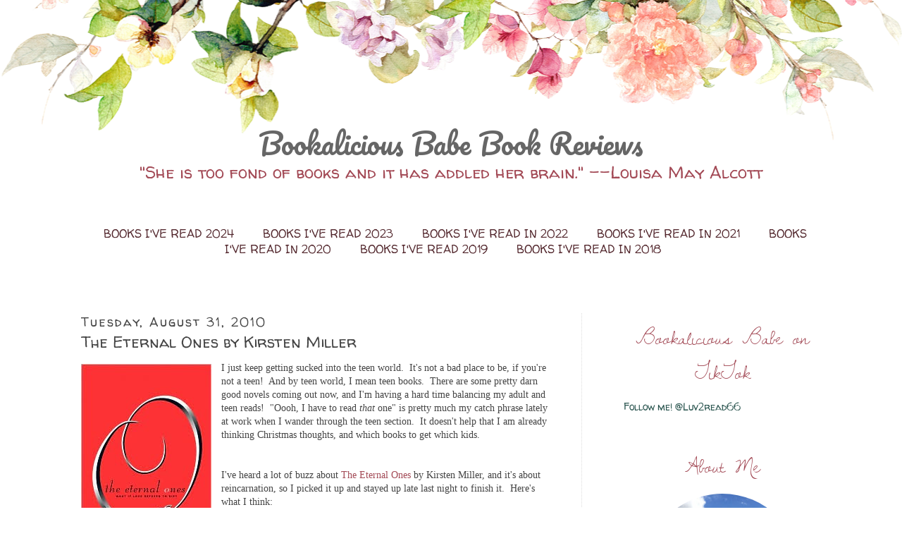

--- FILE ---
content_type: text/html; charset=UTF-8
request_url: http://bookaliciousbabe.blogspot.com/2010/08/eternal-ones-by-kirsten-miller.html
body_size: 16548
content:
<!DOCTYPE html>
<html dir='ltr' xmlns='http://www.w3.org/1999/xhtml' xmlns:b='http://www.google.com/2005/gml/b' xmlns:data='http://www.google.com/2005/gml/data' xmlns:expr='http://www.google.com/2005/gml/expr'>
<head>
<link href='https://www.blogger.com/static/v1/widgets/2944754296-widget_css_bundle.css' rel='stylesheet' type='text/css'/>
<meta content='width=device-width, initial-scale=1.0' name='viewport'/>
<link href='//netdna.bootstrapcdn.com/font-awesome/4.0.3/css/font-awesome.css' rel='stylesheet'/>
<meta content='text/html; charset=UTF-8' http-equiv='Content-Type'/>
<meta content='blogger' name='generator'/>
<link href='http://bookaliciousbabe.blogspot.com/favicon.ico' rel='icon' type='image/x-icon'/>
<link href='http://bookaliciousbabe.blogspot.com/2010/08/eternal-ones-by-kirsten-miller.html' rel='canonical'/>
<link rel="alternate" type="application/atom+xml" title="Bookalicious Babe Book Reviews - Atom" href="http://bookaliciousbabe.blogspot.com/feeds/posts/default" />
<link rel="alternate" type="application/rss+xml" title="Bookalicious Babe Book Reviews - RSS" href="http://bookaliciousbabe.blogspot.com/feeds/posts/default?alt=rss" />
<link rel="service.post" type="application/atom+xml" title="Bookalicious Babe Book Reviews - Atom" href="https://www.blogger.com/feeds/717144177751870507/posts/default" />

<link rel="alternate" type="application/atom+xml" title="Bookalicious Babe Book Reviews - Atom" href="http://bookaliciousbabe.blogspot.com/feeds/1237424897464818680/comments/default" />
<!--Can't find substitution for tag [blog.ieCssRetrofitLinks]-->
<link href='https://blogger.googleusercontent.com/img/b/R29vZ2xl/AVvXsEiFz6DGjW-TuQDyKu8FaZMUc3-azkDmqMkL_UCJSidsVRIBIRPDdX-aFmuiU0F1tstufZmXyO2A3YNWQ6GZa6LUUDWQtisTU3RoTzjVwe1dMN1CWyzlDTy0P5gstqvTnb9Azusi1pE36dA/s320/72372192.JPG' rel='image_src'/>
<meta content='http://bookaliciousbabe.blogspot.com/2010/08/eternal-ones-by-kirsten-miller.html' property='og:url'/>
<meta content='The Eternal Ones by Kirsten Miller' property='og:title'/>
<meta content='' property='og:description'/>
<meta content='https://blogger.googleusercontent.com/img/b/R29vZ2xl/AVvXsEiFz6DGjW-TuQDyKu8FaZMUc3-azkDmqMkL_UCJSidsVRIBIRPDdX-aFmuiU0F1tstufZmXyO2A3YNWQ6GZa6LUUDWQtisTU3RoTzjVwe1dMN1CWyzlDTy0P5gstqvTnb9Azusi1pE36dA/w1200-h630-p-k-no-nu/72372192.JPG' property='og:image'/>
<title>
Bookalicious Babe Book Reviews: The Eternal Ones by Kirsten Miller
</title>
<style type='text/css'>@font-face{font-family:'Pacifico';font-style:normal;font-weight:400;font-display:swap;src:url(//fonts.gstatic.com/s/pacifico/v23/FwZY7-Qmy14u9lezJ-6K6MmBp0u-zK4.woff2)format('woff2');unicode-range:U+0460-052F,U+1C80-1C8A,U+20B4,U+2DE0-2DFF,U+A640-A69F,U+FE2E-FE2F;}@font-face{font-family:'Pacifico';font-style:normal;font-weight:400;font-display:swap;src:url(//fonts.gstatic.com/s/pacifico/v23/FwZY7-Qmy14u9lezJ-6D6MmBp0u-zK4.woff2)format('woff2');unicode-range:U+0301,U+0400-045F,U+0490-0491,U+04B0-04B1,U+2116;}@font-face{font-family:'Pacifico';font-style:normal;font-weight:400;font-display:swap;src:url(//fonts.gstatic.com/s/pacifico/v23/FwZY7-Qmy14u9lezJ-6I6MmBp0u-zK4.woff2)format('woff2');unicode-range:U+0102-0103,U+0110-0111,U+0128-0129,U+0168-0169,U+01A0-01A1,U+01AF-01B0,U+0300-0301,U+0303-0304,U+0308-0309,U+0323,U+0329,U+1EA0-1EF9,U+20AB;}@font-face{font-family:'Pacifico';font-style:normal;font-weight:400;font-display:swap;src:url(//fonts.gstatic.com/s/pacifico/v23/FwZY7-Qmy14u9lezJ-6J6MmBp0u-zK4.woff2)format('woff2');unicode-range:U+0100-02BA,U+02BD-02C5,U+02C7-02CC,U+02CE-02D7,U+02DD-02FF,U+0304,U+0308,U+0329,U+1D00-1DBF,U+1E00-1E9F,U+1EF2-1EFF,U+2020,U+20A0-20AB,U+20AD-20C0,U+2113,U+2C60-2C7F,U+A720-A7FF;}@font-face{font-family:'Pacifico';font-style:normal;font-weight:400;font-display:swap;src:url(//fonts.gstatic.com/s/pacifico/v23/FwZY7-Qmy14u9lezJ-6H6MmBp0u-.woff2)format('woff2');unicode-range:U+0000-00FF,U+0131,U+0152-0153,U+02BB-02BC,U+02C6,U+02DA,U+02DC,U+0304,U+0308,U+0329,U+2000-206F,U+20AC,U+2122,U+2191,U+2193,U+2212,U+2215,U+FEFF,U+FFFD;}@font-face{font-family:'Walter Turncoat';font-style:normal;font-weight:400;font-display:swap;src:url(//fonts.gstatic.com/s/walterturncoat/v24/snfys0Gs98ln43n0d-14ULoToe6LZxecYZVfqA.woff2)format('woff2');unicode-range:U+0000-00FF,U+0131,U+0152-0153,U+02BB-02BC,U+02C6,U+02DA,U+02DC,U+0304,U+0308,U+0329,U+2000-206F,U+20AC,U+2122,U+2191,U+2193,U+2212,U+2215,U+FEFF,U+FFFD;}</style>
<style id='page-skin-1' type='text/css'><!--
/*
-----------------------------------------------
Name:         Kathleen Template
Designer:     Kate from Designer Blogs
URL:          www.designerblogs.com
----------------------------------------------- */
/* Variable definitions
===============================================================================================================
<Group description="Link Custom" selector="">
<Variable name="linkcolor" description="Link Color"
type="color" default="#4aa397"/>
<Variable name="linkhovercolor" description="Link Hover Color"
type="color" default="#444444"/>
</Group>
===============================================================================================================
<Group description="Header Custom" selector="">
<Variable name="headerfont" description="Header Font"
type="font" default="40px 'Playfair Display SC', serif"/>
<Variable name="headerfontcolor" description="Header Font Color"
type="color" default="#444444"/>
<Variable name="descriptionfont" description="Blog Description Font"
type="font" default="normal normal 24px 'Dawning of a new day',cursiva"/>
<Variable name="descriptioncolor" description="Blog Description Color"
type="color" default="#4aa397"/>
</Group>
===============================================================================================================
<Group description="Menu Custom" selector="">
<Variable name="menu.font" description="Menu Font"
type="font" default="normal normal 14px 'Playfair Display SC', seriff"/>
<Variable name="menu.font.color" description="Menu Font Color"
type="color" default="#000"/>
<Variable name="menu.font.color.hover" description="Menu Font Color:Hover"
type="color" default="#4aa397"/>
</Group>
===============================================================================================================
<Group description="Blog Custom" selector="">
<Variable name="bodyfont" description="Blog Text Font"
type="font" default="Century Gothic, Georgia, Arial, Verdana, Sans-serif"/>
<Variable name="textcolor" description="Blog Text Color"
type="color" default="#444444"/>
</Group>
===============================================================================================================
<Group description="Post Custom" selector="">
<Variable name="posttitlefont" description="Post Title Font"
type="font" default="normal 22px 'Playfair Display SC', seriff"/>
<Variable name="posttitlecolor" description="Post Title Color"
type="color" default="#000"/>
<Variable name="datefont" description="Post Date Font"
type="font" default="18px 'Dawning of a new day',cursiva"/>
<Variable name="datecolor" description="Post Date Color"
type="color" default="#000"/>
<Variable name="post.footer.divider.color" description="Post Footer Divider Color"
type="color" default="#444444"/>
</Group>
===============================================================================================================
<Group description="Sidebar Custom" selector="">
<Variable name="sidebartitlefont" description="Sidebar Title Font"
type="font" default="24px 'Dawning of a new day',cursiva"/>
<Variable name="sidebarcolor" description="Sidebar Title Color"
type="color" default="#4aa397"/>
<Variable name="sidebartextfont" description="Sidebar Text Font"
type="font" default="Century Gothic, Georgia, Arial, Sans-serif"/>
<Variable name="sidebartextcolor" description="Sidebar Text Color"
type="color" default="#444444"/>
</Group>
===============================================================================================================
*/
@import url(http://fonts.googleapis.com/css?family=Raleway:200);
@import url(http://fonts.googleapis.com/css?family=Dawning+of+a+New+Day);
@import url(http://fonts.googleapis.com/css?family=Playfair+Display+SC);
body {
font-size: 14px;
font-family: "Avant Garde", Avantgarde, "Century Gothic", CenturyGothic, "AppleGothic", sans-serif;
line-height: 1.5em;
color: #444444;
letter-spacing: 0px;
background-image: url(https://lh3.googleusercontent.com/G_FJZ1pqt0E6fLwN5tOFokuB-CytQlxkzJKrJRLFu-E=w1281-h199-no);
background-position: top center;
border:none;
background-repeat: no-repeat;
}
a:link,
a:visited{
color: #a34a56;
font-weight: normal;
text-decoration:none;
}
a:hover {
color:#444444;
}
a img {
border-width:0;
}
.post img,
.post a,
.sidebar img {
max-width: 100%;
}
/* Headings
----------------------------------------------- */
h1,
h2,
h3,
h4,
h5,
h6 {
font-family: 'Playfair Display SC', serif;
margin: 10px 0 10px;
font-size: 18px;
font-weight: normal;
}
h1 {
font-size: 23px;
}
h2 {
font-size: 20px;
}
h3 {
font-size: 18px;
}
h4 {
font-size: 15px;
font-weight: bold;
}
h5 {
font-size: 13px;
}
h6 {
font-size: 12px;
}
/* Header
-----------------------------------------------
*/
#header-wrapper {
width: 100%;
margin: 0px 0px 0px 0px;
padding: 40px 0px 50px;
border:none;
}
#header-inner {
margin-left: auto;
margin-right: auto;
width: 95%;
}
#header-inner img {
width: 100%;
height: auto;
}
#header {
text-align: center;
font-weight: normal;
}
#header h1 {
text-align: center;
padding: 90px 0px 0px 0px;
margin: 0px  0px 0px 0px;
text-transform: normal;
font-weight: normal;
color: #666666;
font: normal normal 40px Pacifico;
}
#header a,
#header a:visited{
text-decoration:none;
color: #666666;
}
#header a:hover {
}
#header .description {
text-transform: normal;
margin: -10px 0px 0px 0px;
padding: 0px 0px 0px 0px;
text-align: center;
letter-spacing:0em;
font: normal normal 24px Walter Turncoat;
color: #a34a56;
}
/* Outer-Wrapper
----------------------------------------------- */
#outer-wrapper {
width: 1050px;
margin: 0px auto;
padding: 0px 0px 0px 0px;
text-align:left;
}
#content-wrapper {
}
#main-wrapper {
width: 670px;
margin: 0px 0px 0px 0px;
BORDER-RIGHT: 1PX DOTTED #ddd;
float: left;
padding:0px 40px 0px 0px;
word-wrap: break-word; /* fix for long text breaking sidebar float in IE */
overflow: hidden;         /* fix for long non-text content breaking IE sidebar float */
font: normal normal 100% Walter Turncoat;
color: #444444;
}
#sidebar-wrapper {
width: 280px;
margin:0 0 0em;
float: right;
padding:0px 0px 0px 0px;
word-wrap: break-word; /* fix for long text breaking sidebar float in IE */
overflow: hidden;          /* fix for long non-text content breaking IE sidebar float */
text-align: left;
}
/* Menu
----------------------------------------------- */
.PageList {
font: normal normal 16px Walter Turncoat;
text-align:center !important;
margin: 0px auto;
width: 98%;
padding: 8px 0px 80px;;
text-transform: uppercase;
}
.PageList li {
display:inline !important;
float:none !important;
}
.PageList a,
.PageList a:visited {
color: #51252b;
}
.PageList a:hover {
color: #a34a56;
}
.PageList LI.selected A {
font-weight: normal;
}
/* Blocquote
----------------------------------------------- */
.post blockquote {
margin: 1em 20px;
padding: 20px;
border: 1px dashed #ddd;
}
/* Posts
-----------------------------------------------
*/
h2.date-header {
letter-spacing: 2px;
margin: 0px;
color:#444444;
font: normal normal 18px Walter Turncoat;
}
.post {
margin:0;
padding-bottom:1em;
}
.post-title,
.post-title a,
.post-title a:visited,
.entry-title,
.entry-title a,
.entry-title a:visited{
color: #444444;
margin: 0px 0px 10px 0px;
padding: 0px;
font: normal normal 22px Walter Turncoat;
}
.post-body {
}
.post-body blockquote {
line-height:1.3em;
}
.post-footer {
margin: 20px 0px 20px 0px;
padding: 10px 0px 10px 0px;
border-top: 1px solid #25514b;
text-align: center;
}
.comment-link {
margin-left:.6em;
}
.post img {
max-width: 100%;
height: auto;
margin: 5px 0px;
}
.post blockquote {
margin:1em 20px;
}
.post blockquote p {
margin:.75em 0;
}
/* Comments
----------------------------------------------- */
.comments {
clear: both;
margin-bottom: 0;
margin-top: 0px;
}
.comments .comments-content .comment-replies {
margin-top: 0;
}
#comments h4 {
margin:0 0;
font-weight: bold;
line-height: 1em;
text-transform:normal;
letter-spacing:.2em;
color: #444;
}
#comments-block {
margin:1em 0 1.5em;
line-height:1.6em;
}
#comments-block .comment-author {
margin:.5em 0;
}
#comments-block .comment-body {
margin:.25em 0 0;
}
#comments-block .comment-footer {
margin:-.25em 0 2em;
line-height: 1.4em;
text-transform:uppercase;
letter-spacing:.1em;
}
#comments-block .comment-body p {
margin:0 0 .75em;
}
.deleted-comment {
font-style:italic;
color:gray;
}
#blog-pager-newer-link {
float: left;
}
#blog-pager-older-link {
float: right;
}
#blog-pager {
text-align: center;
}
.feed-links {
clear: both;
line-height: 2.5em;
}
/* Sidebar Content
----------------------------------------------- */
.sidebar {
color: #25514b;
font: normal normal 100% Walter Turncoat;
}
.sidebar img {
max-width: 260px;
height: auto;
}
.sidebar ul {
list-style:none;
margin:0 0 0;
padding:0 0 0;
}
.sidebar li {
margin:0;
padding-top:0;
padding-right:0;
padding-bottom:0em;
padding-left:15px;
}
.sidebar .widget {
margin:0 0 30px; 0px;
padding:0 0 20px 0px;
}
.sidebar h2 {
text-transform: NONE;
text-align: center;
margin-bottom: 15px;
color: #a34a56;
font: normal normal 30px 'Dawning of a new day',cursiva;
}
.socialne h2 {
border: 1px dashed #ccc;
padding: 5px 0px;
margin: 6px 0px;
}
.socialne h2:hover{
border: 1px dashed #444;
background-color: #ccc;
padding: 5px 0px;
margin: 6px 0px;
color: #444;
}
.socialne h2:before, .socialne h2:after   {
border-color: none;
margin-left: 0px;
margin-right: 0px;
border-top: none;
content: " ";
display: inline-block;
padding-bottom: 0px;
width: 0%;
}
/* PROFILE
----------------------------------------------- */
.Profile {
text-align: center;
}
.profile-img {
float: none;
width: 80%;
height: auto;
-moz-border-radius: 150px;
-webkit-border-radius: 150px;
-khtml-border-radius: 150px;
border-radius: 150px;
}
.profile-data {
margin:0;
padding-bottom: 0px;
text-transform: none;
font-size: 20px;
font-weight: normal;
Font: 18px "Playfair Display SC",serif;
}
.profile-textblock {
}
.profile-link {
text-transform: uppercase;
letter-spacing: .1em;
font-size: 10px;
}
.profile-name-link {
background-image:none !important;
padding-left: 0px;
}
/* Footer
----------------------------------------------- */
#footer {
width:100%;
padding-top:15px;
text-align: center;
}
/* Link z dolu bloga (Subsribe to:Post) + edit
----------------------------------------------- */
.feed-links {
display: none;
}
.icon-action {
display: none;
}
/* Popular posts
----------------------------------------------- */
.PopularPosts {
font-size: 13px;
}
.PopularPosts img{
margin-top: 5px;
}
.PopularPosts img {
padding-right: 0em;
margin-right: 0
}
/* Navbar
----------------------------------------------- */
#navbar-iframe{
opacity:0.0;
filter:alpha(Opacity=0)
}
#navbar-iframe:hover{
opacity:1.0;
filter:alpha(Opacity=100, FinishedOpacity=100)
}
/* Search
----------------------------------------------- */
.gsc-input[type="text"]{
width: 100%;
padding: 5px 5px 5px 5px;
color: #ccc;
outline: none;
background-color: transparent;
border: 1px solid #ccc;
}
.gsc-search-button {
font-size: 14px;
border-width: 0;
background-color: transparent;
cursor: pointer;
color: #444;
}
/* Comments
----------------------------------------------- */
.comment-block {
border: 1px dashed #ddd;
padding: 2%;
}
/* Mobile
----------------------------------------------------------------------------------------------
------------------------------------------------------------------------------------------- */
@media only screen and (max-width: 1100px) {
.Profile {
background-image: url("");
}
#outer-wrapper {
width: 100%;
border: none;
margin: 0% auto;
padding: 0px;
}
#main-wrapper {
width: 65%;
margin: 0px 0px 0px 0px;
float: left;
padding: 0% 0% 0px 5%;
word-wrap: break-word; /* fix for long text breaking sidebar float in IE */
overflow: hidden;         /* fix for long non-text content breaking IE sidebar float */
text-align: center;
}
#sidebar-wrapper {
width: 22%;
margin: 0 0 0;
float: right;
padding: 0px 5% 0px 0%;
word-wrap: break-word; /* fix for long text breaking sidebar float in IE */
overflow: hidden;          /* fix for long non-text content breaking IE sidebar float */
text-align: left;
}
/* Header
-----------------------------------------------
*/
/* Posts
-----------------------------------------------
*/
h2.date-header {
font-size: 12px;
letter-spacing: 2px;
}
.post {
margin:0;
padding-bottom: 5%;
}
.post-title,
.post-title a,
.post-title a:visited,
.entry-title,
.entry-title a,
.entry-title a:visited{
margin: 0px 0px 10px 0px;
padding: 0px 0px 0px 0px;
font-size: 20px;
}
.post img {
width: 100%;
height: auto;
margin: 5px 0px;
}
.post-footer {
margin: 5% 0px 5% 0px;
padding: 10px 0px 10px 0px;
border-top: 1px solid #000000;
border-bottom: 1px solid #000000;
font-size: 12px;
}
.comment-link {
margin-left: 2%;
}
.post blockquote {
margin:1em 5%;
}
.post blockquote p {
margin:.75em 0;
}
}
@media only screen and (max-width: 966px) {
.PageList {
padding: 8px 0 40px;
}
/* NAVBAR TELEFONY
--------------------------------------- */
#navbar-iframe{
display: none;
}
#navbar-iframe:hover{
display: none;
}
}
@media only screen and (max-width: 800px) {
#header-inner {
width: 100%;
}
}
@media only screen and (max-width: 720px) {
#main-wrapper {
width: 90%;
float: none;
border: 0px solid #fff;
}
#sidebar-wrapper {
width: 90%;
margin: 0px 5% 0px 5%;
float: none;
}
}
@media only screen and (max-width: 400px) {
/* Menu
====================================================== */
.PageList li {
display: block !important;
float:none !important;
}
}
/* Search and Follow
----------------------------------------------- */
.FollowByEmail input[type="text"] {
}
.widget.CustomSearch .widget-content, .widget.FollowByEmail .widget-content {
width:100%;
}
.widget .gsc-search-box table {
}
.widget form table {
height: 38px;
border-top: 1px solid #eee;
border-bottom: 1px solid #eee;
margin: 0 auto;
height:38px;
}
.widget .gsc-search-box input[type="submit"]{
width:35px;
height:35px;
top:-3px;
background: url(https://blogger.googleusercontent.com/img/b/R29vZ2xl/AVvXsEhk6BXxGSxXyCBFjuHTy5gXrbqIt9fDP3Pijb502QmBaqICWnU8Ow1ZIu0CuoDjopVscE6Y0PvOtQVcy7jLbfTx04Tl01hUN7Yp0wCKUNRz9frIumOei4iZIom1bPRMWsGfmRI4J0J3kBI/s1600/search.png) center no-repeat !important;
padding-left: 0px;
}
table.gsc-search-box td.gsc-input {
padding-right: 0px !important;
}
.widget input[type="text"]:focus{
outline: none;
}
.widget input[type="submit"], .FollowByEmail .follow-by-email-inner .follow-by-email-submit input[type="submit"] {
background: url(https://blogger.googleusercontent.com/img/b/R29vZ2xl/AVvXsEj7IBGudXkpWQdE3rtkZC1iHRKjmXn0rwb2GMiAE_FnoBTU18zM_BucMlfFo6BRNhsTGXsGecd6jA3yHQ98vh3bO2osMIRHdtFScV6f5xpAuyVwh7wee3S8LVblFuL1nZrssIzTGZ7LJxg/s1600/follow.png) center no-repeat !important;
border:none !important;
border-radius: 0 !important;
-webkit-appearance: none;
width: 55px !important;
height: 36px !important;
color:white !important;
font-size:27px !important;
cursor:pointer ;
font-weight:normal;
margin-left:0px !important;
text-align: left;
padding-left: 0px;
overflow:hidden;
text-indent: 200px;
white-space: nowrap;
}
.widget input[type="text"] {
border: none !important;
padding:3px 0px;
width:100%;
height: 19px !important;
font-size:13px !important;
-webkit-appearance: none;
border-radius:0;
-webkit-border-radius:0px;
text-align: left;
margin-top:0px;
margin-left:24px;
background: none;
font: normal normal 12px Arial, Georgia, Times, serif;
color:#444444;
letter-spacing: 0px;
}
.widget form table.gsc-branding {
display:none;
}
tr, table, form {
position: relative;
}
.gsc-search-box tr {
display:block;
}
.mobile .gsc-clear-button{
background:none;
}
.Image {text-align: center;}

--></style>
<link href='https://www.blogger.com/dyn-css/authorization.css?targetBlogID=717144177751870507&amp;zx=a0776278-59fa-4bd0-aca5-c0dc9565eba1' media='none' onload='if(media!=&#39;all&#39;)media=&#39;all&#39;' rel='stylesheet'/><noscript><link href='https://www.blogger.com/dyn-css/authorization.css?targetBlogID=717144177751870507&amp;zx=a0776278-59fa-4bd0-aca5-c0dc9565eba1' rel='stylesheet'/></noscript>
<meta name='google-adsense-platform-account' content='ca-host-pub-1556223355139109'/>
<meta name='google-adsense-platform-domain' content='blogspot.com'/>

<!-- data-ad-client=ca-pub-6976557865336271 -->

<link rel="stylesheet" href="https://fonts.googleapis.com/css2?display=swap&family=Raleway"></head>
<!-- Quantcast Tag -->
<script type='text/javascript'>
    var _qevents = _qevents || [];
    (function() {
      var elem = document.createElement('script');
      elem.src = (document.location.protocol == "https:" ? "https://secure" : "http://edge") + ".quantserve.com/quant.js";
      elem.async = true;
      elem.type = "text/javascript";
      var scpt = document.getElementsByTagName('script')[0];
      scpt.parentNode.insertBefore(elem, scpt);
    })();
    _qevents.push({
      qacct:"p-c54G_RnM5lvok",
      labels:"books"
    });
  </script>
<noscript>
<div style='display:none;'>
<img alt='Quantcast' border='0' height='1' src='//pixel.quantserve.com/pixel/p-c54G_RnM5lvok.gif?labels=books' width='1'/>
</div>
</noscript>
<!-- End Quantcast tag -->
<body>
<div class='navbar section' id='navbar'><div class='widget Navbar' data-version='1' id='Navbar1'><script type="text/javascript">
    function setAttributeOnload(object, attribute, val) {
      if(window.addEventListener) {
        window.addEventListener('load',
          function(){ object[attribute] = val; }, false);
      } else {
        window.attachEvent('onload', function(){ object[attribute] = val; });
      }
    }
  </script>
<div id="navbar-iframe-container"></div>
<script type="text/javascript" src="https://apis.google.com/js/platform.js"></script>
<script type="text/javascript">
      gapi.load("gapi.iframes:gapi.iframes.style.bubble", function() {
        if (gapi.iframes && gapi.iframes.getContext) {
          gapi.iframes.getContext().openChild({
              url: 'https://www.blogger.com/navbar/717144177751870507?po\x3d1237424897464818680\x26origin\x3dhttp://bookaliciousbabe.blogspot.com',
              where: document.getElementById("navbar-iframe-container"),
              id: "navbar-iframe"
          });
        }
      });
    </script><script type="text/javascript">
(function() {
var script = document.createElement('script');
script.type = 'text/javascript';
script.src = '//pagead2.googlesyndication.com/pagead/js/google_top_exp.js';
var head = document.getElementsByTagName('head')[0];
if (head) {
head.appendChild(script);
}})();
</script>
</div></div>
<div id='outer-wrapper'>
<div id='wrap2'>
<!-- skip links for text browsers -->
<span id='skiplinks' style='display:none;'>
<a href='#main'>
          skip to main 
        </a>
        |
        <a href='#sidebar'>
          skip to sidebar
        </a>
</span>
<div id='header-wrapper'>
<div class='header section' id='header'><div class='widget Header' data-version='1' id='Header1'>
<div id='header-inner'>
<div class='titlewrapper'>
<h1 class='title'>
<a href='http://bookaliciousbabe.blogspot.com/'>
Bookalicious Babe Book Reviews
</a>
</h1>
</div>
<div class='descriptionwrapper'>
<p class='description'>
<span>
"She is too fond of books and it has addled her brain." --Louisa May Alcott
</span>
</p>
</div>
</div>
</div></div>
</div>
<div id='content-wrapper'>
<div id='crosscol-wrapper' style='text-align:center'>
<div class='crosscol section' id='crosscol'><div class='widget PageList' data-version='1' id='PageList1'>
<div class='widget-content'>
<ul>
<li>
<a href='http://bookaliciousbabe.blogspot.com/p/books-ive-read-2024.html'>
Books I've Read 2024
</a>
</li>
<li>
<a href='http://bookaliciousbabe.blogspot.com/p/books-ive-read-2023.html'>
Books I've Read 2023
</a>
</li>
<li>
<a href='http://bookaliciousbabe.blogspot.com/p/books-ive-read-in-2022.html'>
Books I've Read in 2022
</a>
</li>
<li>
<a href='http://bookaliciousbabe.blogspot.com/p/books-ive-read-in-2021.html'>
Books I've Read in 2021
</a>
</li>
<li>
<a href='http://bookaliciousbabe.blogspot.com/p/books-ive-read-in-2020.html'>
Books I've Read in 2020
</a>
</li>
<li>
<a href='http://bookaliciousbabe.blogspot.com/p/books-ive-read-2019.html'>
Books I've Read 2019
</a>
</li>
<li>
<a href='http://bookaliciousbabe.blogspot.com/p/books-read-in-2018.html'>
Books I've Read in 2018
</a>
</li>
</ul>
<div class='clear'></div>
</div>
</div></div>
</div>
<div id='main-wrapper'>
<div class='main section' id='main'><div class='widget Blog' data-version='1' id='Blog1'>
<div class='blog-posts hfeed'>
<!--Can't find substitution for tag [defaultAdStart]-->

                        <div class="date-outer">
                      
<h2 class='date-header'>
<span>
Tuesday, August 31, 2010
</span>
</h2>

                        <div class="date-posts">
                      
<div class='post-outer'>
<div class='post hentry' itemprop='blogPost' itemscope='itemscope' itemtype='http://schema.org/BlogPosting'>
<meta content='https://blogger.googleusercontent.com/img/b/R29vZ2xl/AVvXsEiFz6DGjW-TuQDyKu8FaZMUc3-azkDmqMkL_UCJSidsVRIBIRPDdX-aFmuiU0F1tstufZmXyO2A3YNWQ6GZa6LUUDWQtisTU3RoTzjVwe1dMN1CWyzlDTy0P5gstqvTnb9Azusi1pE36dA/s320/72372192.JPG' itemprop='image_url'/>
<meta content='717144177751870507' itemprop='blogId'/>
<meta content='1237424897464818680' itemprop='postId'/>
<a name='1237424897464818680'></a>
<h3 class='post-title entry-title' itemprop='name'>
The Eternal Ones by Kirsten Miller
</h3>
<div class='post-header'>
<div class='post-header-line-1'></div>
</div>
<div class='post-body entry-content' id='post-body-1237424897464818680' itemprop='description articleBody'>
<div class="separator" style="clear: both; text-align: center;"><a href="https://blogger.googleusercontent.com/img/b/R29vZ2xl/AVvXsEiFz6DGjW-TuQDyKu8FaZMUc3-azkDmqMkL_UCJSidsVRIBIRPDdX-aFmuiU0F1tstufZmXyO2A3YNWQ6GZa6LUUDWQtisTU3RoTzjVwe1dMN1CWyzlDTy0P5gstqvTnb9Azusi1pE36dA/s1600/72372192.JPG" imageanchor="1" style="clear: left; float: left; margin-bottom: 1em; margin-right: 1em;"><img border="0" src="https://blogger.googleusercontent.com/img/b/R29vZ2xl/AVvXsEiFz6DGjW-TuQDyKu8FaZMUc3-azkDmqMkL_UCJSidsVRIBIRPDdX-aFmuiU0F1tstufZmXyO2A3YNWQ6GZa6LUUDWQtisTU3RoTzjVwe1dMN1CWyzlDTy0P5gstqvTnb9Azusi1pE36dA/s320/72372192.JPG" /></a></div><span class="Apple-style-span" style="font-family: Georgia, 'Times New Roman', serif;">I just keep getting sucked into the teen world. &nbsp;It's not a bad place to be, if you're not a teen! &nbsp;And by teen world, I mean teen books. &nbsp;There are some pretty darn good novels coming out now, and I'm having a hard time balancing my adult and teen reads! &nbsp;"Oooh, I have to read <i>that </i>one" is pretty much my catch phrase lately at work when I wander through the teen section. &nbsp;It doesn't help that I am already thinking Christmas thoughts, and which books to get which kids. &nbsp;</span><br />
<span class="Apple-style-span" style="font-family: Georgia, 'Times New Roman', serif;"><br />
</span><br />
<span class="Apple-style-span" style="font-family: Georgia, 'Times New Roman', serif;">I've heard a lot of buzz about&nbsp;<a href="http://www.bn.com/">The Eternal Ones</a>&nbsp;by Kirsten Miller, and it's about reincarnation, so I picked it up and stayed up late last night to finish it. &nbsp;Here's what I think:</span><br />
<span class="Apple-style-span" style="font-family: Georgia, 'Times New Roman', serif;"><br />
</span><br />
<span class="Apple-style-span" style="font-family: Georgia, 'Times New Roman', serif;">It's an intelligent novel about reincarnation, with some teen thrown in. &nbsp;Haven Moore is the young woman in the center of the novel. &nbsp;She lives with her overbearing, over-religious grandmother Imogene, &nbsp;and cowering mother &nbsp;Mae in Snope City, TN. &nbsp;She's an extremely talented clothing designer, and has a small business making prom dresses for high school students with her gay friend, Beau. &nbsp;Both are outsiders in the small town. &nbsp;Haven is known as the girl who's possessed by a demon, and Beau is the only openly gay person in town. &nbsp;They are very close and support each other.</span><br />
<span class="Apple-style-span" style="font-family: Georgia, 'Times New Roman', serif;"><br />
</span><br />
<span class="Apple-style-span" style="font-family: Georgia, 'Times New Roman', serif;">Haven has been having visions of &nbsp;1920's New York City, a fire, and a man named Ethan all her life. &nbsp;She believes she's seeing a previous life as Constance, &nbsp;and Ethan is her one true love. &nbsp;She's determined to get to New York City to find him. &nbsp;Imogene and the town preacher are determined to keep her "safe" in Snope City. &nbsp;Seeing Iain Morrow on TV, she's convinced he's Ethan. &nbsp;</span><br />
<span class="Apple-style-span" style="font-family: Georgia, 'Times New Roman', serif;"><br />
</span><br />
<span class="Apple-style-span" style="font-family: Georgia, 'Times New Roman', serif;">Haven manages to get to New York City, and meets Iain. &nbsp;From here, things start to happen. &nbsp;What is the mysterious Ouroboros Society? &nbsp;Did Ethan kill Constance in 1925? &nbsp;Is Iain killing now? &nbsp;Can Haven trust him? &nbsp;This part of the novel is great. &nbsp;Kirsten Miller writes an interesting story line, and you are itching to find out more about Constance and Ethan. &nbsp;The only thing I didn't like about it is Haven's wishy-washy feelings for Iain. &nbsp;She is drawn to him, and claims to love him, yet is very easily swayed time and again into distrusting him and being suspicious. &nbsp;Iain does give her reason to question his motives, but I found her constant back and forth loving, then distrusting and wanting to leave him a bit irritating. &nbsp;Otherwise, I enjoyed the novel a lot and the ending is quite interesting. &nbsp;Adam Roiser is a character to watch. &nbsp;That's all I'll say. &nbsp;Can't wait to read the sequel.</span>
<center>
<div class='sharebuttons'>
                          Share: 
                          <a class='facebook' href='http://www.facebook.com/sharer.php?u=http://bookaliciousbabe.blogspot.com/2010/08/eternal-ones-by-kirsten-miller.html&t=The Eternal Ones by Kirsten Miller' rel='nofollow' target='_blank' title='Share on Facebook'>
                            facebook
                          </a>
                          - 
                          <a class='twitter' href='https://twitter.com/share?url=http://bookaliciousbabe.blogspot.com/2010/08/eternal-ones-by-kirsten-miller.html&title=The Eternal Ones by Kirsten Miller' rel='nofollow' target='_blank' title='Tweet This'>
                            twitter
                          </a>
                          - 
                          <a class='pint-er-est' href='javascript:void((function()%7Bvar%20e=document.createElement(&#39;script&#39;);e.setAttribute(&#39;type&#39;,&#39;text/javascript&#39;);e.setAttribute(&#39;charset&#39;,&#39;UTF-8&#39;);e.setAttribute(&#39;src&#39;,&#39;http://assets.pinterest.com/js/pinmarklet.js?r=&#39;+Math.random()*99999999);document.body.appendChild(e)%7D)());'>
                            pinterest
                          </a>
<p class='a2a_linkname_escape' style='display:none'>
The Eternal Ones by Kirsten Miller
</p>
<script type='text/javascript'>
                            var a2a_config = a2a_config || {};a2a_config.linkname_escape=1;a2a_config.linkurl="http://bookaliciousbabe.blogspot.com/2010/08/eternal-ones-by-kirsten-miller.html";</script>
<script src='http://static.addtoany.com/menu/page.js' type='text/javascript'></script>
</div>
</center>
<div style='clear: both;'></div>
</div>
<div class='post-footer'>
<div class='post-footer-line post-footer-line-1'>
<span class='post-author vcard'>
Posted by
<span class='fn' itemprop='author' itemscope='itemscope' itemtype='http://schema.org/Person'>
<meta content='https://www.blogger.com/profile/06796747936772028681' itemprop='url'/>
<a href='https://www.blogger.com/profile/06796747936772028681' rel='author' title='author profile'>
<span itemprop='name'>
Sue G.
</span>
</a>
</span>
</span>
<span class='post-timestamp'>
at
<meta content='http://bookaliciousbabe.blogspot.com/2010/08/eternal-ones-by-kirsten-miller.html' itemprop='url'/>
<a class='timestamp-link' href='http://bookaliciousbabe.blogspot.com/2010/08/eternal-ones-by-kirsten-miller.html' rel='bookmark' title='permanent link'>
<abbr class='published' itemprop='datePublished' title='2010-08-31T08:11:00-05:00'>
8:11&#8239;AM
</abbr>
</a>
</span>
<span class='post-comment-link'>
</span>
<span class='post-icons'>
<span class='item-action'>
<a href='https://www.blogger.com/email-post/717144177751870507/1237424897464818680' title='Email Post'>
<img alt='' class='icon-action' height='13' src='http://img1.blogblog.com/img/icon18_email.gif' width='18'/>
</a>
</span>
<span class='item-control blog-admin pid-1987973368'>
<a href='https://www.blogger.com/post-edit.g?blogID=717144177751870507&postID=1237424897464818680&from=pencil' title='Edit Post'>
<img alt='' class='icon-action' height='18' src='https://resources.blogblog.com/img/icon18_edit_allbkg.gif' width='18'/>
</a>
</span>
</span>
<div class='post-share-buttons goog-inline-block'>
</div>
</div>
<div class='post-footer-line post-footer-line-2'>
<span class='post-labels'>
Labels:
<a href='http://bookaliciousbabe.blogspot.com/search/label/Eternal%20Ones' rel='tag'>
Eternal Ones
</a>

                              ,
                            
<a href='http://bookaliciousbabe.blogspot.com/search/label/fire' rel='tag'>
fire
</a>

                              ,
                            
<a href='http://bookaliciousbabe.blogspot.com/search/label/New%20York%20City' rel='tag'>
New York City
</a>

                              ,
                            
<a href='http://bookaliciousbabe.blogspot.com/search/label/reincarnation' rel='tag'>
reincarnation
</a>
</span>
</div>
<div class='post-footer-line post-footer-line-3'>
<span class='post-location'>
</span>
</div>
</div>
</div>
<div class='comments' id='comments'>
<a name='comments'></a>
<h4>
No comments
                      :
                    </h4>
<div id='Blog1_comments-block-wrapper'>
<dl class='avatar-comment-indent' id='comments-block'>
</dl>
</div>
<p class='comment-footer'>
<div class='comment-form'>
<a name='comment-form'></a>
<h4 id='comment-post-message'>
Post a Comment
</h4>
<p>
</p>
<a href='https://www.blogger.com/comment/frame/717144177751870507?po=1237424897464818680&hl=en&saa=85391&origin=http://bookaliciousbabe.blogspot.com' id='comment-editor-src'></a>
<iframe allowtransparency='true' class='blogger-iframe-colorize blogger-comment-from-post' frameborder='0' height='410' id='comment-editor' name='comment-editor' src='' width='100%'></iframe>
<!--Can't find substitution for tag [post.friendConnectJs]-->
<script src='https://www.blogger.com/static/v1/jsbin/2830521187-comment_from_post_iframe.js' type='text/javascript'></script>
<script type='text/javascript'>
                    BLOG_CMT_createIframe('https://www.blogger.com/rpc_relay.html', '0');
                  </script>
</div>
</p>
<div id='backlinks-container'>
<div id='Blog1_backlinks-container'>
</div>
</div>
</div>
</div>
<!--Can't find substitution for tag [defaultAdEnd]-->
<div class='inline-ad'>
<script type="text/javascript"><!--
google_ad_client = "ca-pub-6976557865336271";
google_ad_host = "ca-host-pub-1556223355139109";
google_ad_host_channel = "L0007";
/* bookaliciousbabe_main_Blog1_300x250_as */
google_ad_slot = "1757472341";
google_ad_width = 300;
google_ad_height = 250;
//-->
</script>
<script type="text/javascript"
src="//pagead2.googlesyndication.com/pagead/show_ads.js">
</script>
</div>
<!--Can't find substitution for tag [adStart]-->

                      </div></div>
                    
<!--Can't find substitution for tag [adEnd]-->
</div>
<div class='blog-pager' id='blog-pager'>
<span id='blog-pager-newer-link'>
<a class='blog-pager-newer-link' href='http://bookaliciousbabe.blogspot.com/2010/09/oops-i-didnt-make-it-til-sept-1st.html' id='Blog1_blog-pager-newer-link' title='Newer Post'>
Newer Post
</a>
</span>
<span id='blog-pager-older-link'>
<a class='blog-pager-older-link' href='http://bookaliciousbabe.blogspot.com/2010/08/countdown-to-end-of-august.html' id='Blog1_blog-pager-older-link' title='Older Post'>
Older Post
</a>
</span>
<a class='home-link' href='http://bookaliciousbabe.blogspot.com/'>
Home
</a>
</div>
<div class='clear'></div>
<div class='post-feeds'>
<div class='feed-links'>
Subscribe to:
<a class='feed-link' href='http://bookaliciousbabe.blogspot.com/feeds/1237424897464818680/comments/default' target='_blank' type='application/atom+xml'>
Post Comments
                      (
                      Atom
                      )
                    </a>
</div>
</div>
</div></div>
</div>
<div id='sidebar-wrapper'>
<div class='sidebar section' id='sidebar'><div class='widget HTML' data-version='1' id='HTML3'>
<h2 class='title'>Bookalicious Babe on TikTok</h2>
<div class='widget-content'>
Follow me! @Luv2read66
</div>
<div class='clear'></div>
</div><div class='widget Profile' data-version='1' id='Profile1'>
<h2>
About Me
</h2>
<div class='widget-content'>
<a href='https://www.blogger.com/profile/06796747936772028681'>
<img alt='My Photo' class='profile-img' height='60' src='//blogger.googleusercontent.com/img/b/R29vZ2xl/AVvXsEh0Yj7yXDCYC2lAijmaBB6jTTXQhyPpFI28MyfJaVJfvmjzI8zv3_KBjEcGSmVYoFH-Mm8sIN_tErYI8codOQPmVQk4PCfjWW39s5N-8yEsZL1o-MFnqZd4h-Zt9tCnnHE/s220/IMG_2384.JPG' width='80'/>
</a>
<dl class='profile-datablock'>
<dt class='profile-data'>
<a class='profile-name-link g-profile' href='https://www.blogger.com/profile/06796747936772028681' rel='author' style='background-image: url(//www.blogger.com/img/logo-16.png);'>
Sue G.
</a>
</dt>
<dd class='profile-textblock'>
 It's pretty simple.  I love books.  I am that annoying person who always asks what you're reading, then gives you recommendations whether you want them or not.  Reading is my stress-relief, my meditation, my constant companion.  




</dd>
</dl>
<a class='profile-link' href='https://www.blogger.com/profile/06796747936772028681' rel='author'>
View my complete profile
</a>
<div class='clear'></div>
</div>
</div><div class='widget BlogSearch' data-version='1' id='BlogSearch2'>
<h2 class='title'>Search This Blog</h2>
<div class='widget-content'>
<div id='BlogSearch2_form'>
<form action='http://bookaliciousbabe.blogspot.com/search' class='gsc-search-box' target='_top'>
<table cellpadding='0' cellspacing='0' class='gsc-search-box'>
<tbody>
<tr>
<td class='gsc-input'>
<input autocomplete='off' class='gsc-input' name='q' size='10' title='search' type='text' value=''/>
</td>
<td class='gsc-search-button'>
<input class='gsc-search-button' title='search' type='submit' value='Search'/>
</td>
</tr>
</tbody>
</table>
</form>
</div>
</div>
<div class='clear'></div>
</div><div class='widget PopularPosts' data-version='1' id='PopularPosts1'>
<h2>
Popular Posts
</h2>
<div class='widget-content popular-posts'>
<ul>
<li>
<a href='http://bookaliciousbabe.blogspot.com/2024/12/bookalicious-babes-top-ten-reads-of-2024.html'>
Bookalicious Babe's Top Ten Reads of 2024
</a>
</li>
<li>
<a href='http://bookaliciousbabe.blogspot.com/2025/01/some-of-my-highly-anticipated-reads-for.html'>
Some of My Highly Anticipated Reads for 2025
</a>
</li>
<li>
<a href='http://bookaliciousbabe.blogspot.com/2025/02/january-reads-where-books-keep-me-sane.html'>
January Reads: Where Books Keep Me Sane!
</a>
</li>
<li>
<a href='http://bookaliciousbabe.blogspot.com/2025/03/february-reads-mixed-bag-of-books.html'>
February Reads: A Mixed Bag of Books! 
</a>
</li>
<li>
<a href='http://bookaliciousbabe.blogspot.com/2025/04/march-reads-and-look-ahead.html'>
March Reads and a Look Ahead
</a>
</li>
</ul>
<div class='clear'></div>
</div>
</div><div class='widget BlogArchive' data-version='1' id='BlogArchive1'>
<h2>
Blog Archive
</h2>
<div class='widget-content'>
<div id='ArchiveList'>
<div id='BlogArchive1_ArchiveList'>
<ul class='hierarchy'>
<li class='archivedate collapsed'>
<a class='toggle' href='javascript:void(0)'>
<span class='zippy'>

                      &#9658;&#160;
                    
</span>
</a>
<a class='post-count-link' href='http://bookaliciousbabe.blogspot.com/2025/'>
2025
</a>
<span class='post-count' dir='ltr'>
                        (
                        9
                        )
                      </span>
<ul class='hierarchy'>
<li class='archivedate collapsed'>
<a class='toggle' href='javascript:void(0)'>
<span class='zippy'>

                      &#9658;&#160;
                    
</span>
</a>
<a class='post-count-link' href='http://bookaliciousbabe.blogspot.com/2025/12/'>
December
</a>
<span class='post-count' dir='ltr'>
                        (
                        1
                        )
                      </span>
</li>
</ul>
<ul class='hierarchy'>
<li class='archivedate collapsed'>
<a class='toggle' href='javascript:void(0)'>
<span class='zippy'>

                      &#9658;&#160;
                    
</span>
</a>
<a class='post-count-link' href='http://bookaliciousbabe.blogspot.com/2025/08/'>
August
</a>
<span class='post-count' dir='ltr'>
                        (
                        1
                        )
                      </span>
</li>
</ul>
<ul class='hierarchy'>
<li class='archivedate collapsed'>
<a class='toggle' href='javascript:void(0)'>
<span class='zippy'>

                      &#9658;&#160;
                    
</span>
</a>
<a class='post-count-link' href='http://bookaliciousbabe.blogspot.com/2025/06/'>
June
</a>
<span class='post-count' dir='ltr'>
                        (
                        2
                        )
                      </span>
</li>
</ul>
<ul class='hierarchy'>
<li class='archivedate collapsed'>
<a class='toggle' href='javascript:void(0)'>
<span class='zippy'>

                      &#9658;&#160;
                    
</span>
</a>
<a class='post-count-link' href='http://bookaliciousbabe.blogspot.com/2025/05/'>
May
</a>
<span class='post-count' dir='ltr'>
                        (
                        1
                        )
                      </span>
</li>
</ul>
<ul class='hierarchy'>
<li class='archivedate collapsed'>
<a class='toggle' href='javascript:void(0)'>
<span class='zippy'>

                      &#9658;&#160;
                    
</span>
</a>
<a class='post-count-link' href='http://bookaliciousbabe.blogspot.com/2025/04/'>
April
</a>
<span class='post-count' dir='ltr'>
                        (
                        1
                        )
                      </span>
</li>
</ul>
<ul class='hierarchy'>
<li class='archivedate collapsed'>
<a class='toggle' href='javascript:void(0)'>
<span class='zippy'>

                      &#9658;&#160;
                    
</span>
</a>
<a class='post-count-link' href='http://bookaliciousbabe.blogspot.com/2025/03/'>
March
</a>
<span class='post-count' dir='ltr'>
                        (
                        1
                        )
                      </span>
</li>
</ul>
<ul class='hierarchy'>
<li class='archivedate collapsed'>
<a class='toggle' href='javascript:void(0)'>
<span class='zippy'>

                      &#9658;&#160;
                    
</span>
</a>
<a class='post-count-link' href='http://bookaliciousbabe.blogspot.com/2025/02/'>
February
</a>
<span class='post-count' dir='ltr'>
                        (
                        1
                        )
                      </span>
</li>
</ul>
<ul class='hierarchy'>
<li class='archivedate collapsed'>
<a class='toggle' href='javascript:void(0)'>
<span class='zippy'>

                      &#9658;&#160;
                    
</span>
</a>
<a class='post-count-link' href='http://bookaliciousbabe.blogspot.com/2025/01/'>
January
</a>
<span class='post-count' dir='ltr'>
                        (
                        1
                        )
                      </span>
</li>
</ul>
</li>
</ul>
<ul class='hierarchy'>
<li class='archivedate collapsed'>
<a class='toggle' href='javascript:void(0)'>
<span class='zippy'>

                      &#9658;&#160;
                    
</span>
</a>
<a class='post-count-link' href='http://bookaliciousbabe.blogspot.com/2024/'>
2024
</a>
<span class='post-count' dir='ltr'>
                        (
                        30
                        )
                      </span>
<ul class='hierarchy'>
<li class='archivedate collapsed'>
<a class='toggle' href='javascript:void(0)'>
<span class='zippy'>

                      &#9658;&#160;
                    
</span>
</a>
<a class='post-count-link' href='http://bookaliciousbabe.blogspot.com/2024/12/'>
December
</a>
<span class='post-count' dir='ltr'>
                        (
                        2
                        )
                      </span>
</li>
</ul>
<ul class='hierarchy'>
<li class='archivedate collapsed'>
<a class='toggle' href='javascript:void(0)'>
<span class='zippy'>

                      &#9658;&#160;
                    
</span>
</a>
<a class='post-count-link' href='http://bookaliciousbabe.blogspot.com/2024/10/'>
October
</a>
<span class='post-count' dir='ltr'>
                        (
                        1
                        )
                      </span>
</li>
</ul>
<ul class='hierarchy'>
<li class='archivedate collapsed'>
<a class='toggle' href='javascript:void(0)'>
<span class='zippy'>

                      &#9658;&#160;
                    
</span>
</a>
<a class='post-count-link' href='http://bookaliciousbabe.blogspot.com/2024/09/'>
September
</a>
<span class='post-count' dir='ltr'>
                        (
                        1
                        )
                      </span>
</li>
</ul>
<ul class='hierarchy'>
<li class='archivedate collapsed'>
<a class='toggle' href='javascript:void(0)'>
<span class='zippy'>

                      &#9658;&#160;
                    
</span>
</a>
<a class='post-count-link' href='http://bookaliciousbabe.blogspot.com/2024/08/'>
August
</a>
<span class='post-count' dir='ltr'>
                        (
                        3
                        )
                      </span>
</li>
</ul>
<ul class='hierarchy'>
<li class='archivedate collapsed'>
<a class='toggle' href='javascript:void(0)'>
<span class='zippy'>

                      &#9658;&#160;
                    
</span>
</a>
<a class='post-count-link' href='http://bookaliciousbabe.blogspot.com/2024/07/'>
July
</a>
<span class='post-count' dir='ltr'>
                        (
                        4
                        )
                      </span>
</li>
</ul>
<ul class='hierarchy'>
<li class='archivedate collapsed'>
<a class='toggle' href='javascript:void(0)'>
<span class='zippy'>

                      &#9658;&#160;
                    
</span>
</a>
<a class='post-count-link' href='http://bookaliciousbabe.blogspot.com/2024/06/'>
June
</a>
<span class='post-count' dir='ltr'>
                        (
                        2
                        )
                      </span>
</li>
</ul>
<ul class='hierarchy'>
<li class='archivedate collapsed'>
<a class='toggle' href='javascript:void(0)'>
<span class='zippy'>

                      &#9658;&#160;
                    
</span>
</a>
<a class='post-count-link' href='http://bookaliciousbabe.blogspot.com/2024/05/'>
May
</a>
<span class='post-count' dir='ltr'>
                        (
                        4
                        )
                      </span>
</li>
</ul>
<ul class='hierarchy'>
<li class='archivedate collapsed'>
<a class='toggle' href='javascript:void(0)'>
<span class='zippy'>

                      &#9658;&#160;
                    
</span>
</a>
<a class='post-count-link' href='http://bookaliciousbabe.blogspot.com/2024/04/'>
April
</a>
<span class='post-count' dir='ltr'>
                        (
                        2
                        )
                      </span>
</li>
</ul>
<ul class='hierarchy'>
<li class='archivedate collapsed'>
<a class='toggle' href='javascript:void(0)'>
<span class='zippy'>

                      &#9658;&#160;
                    
</span>
</a>
<a class='post-count-link' href='http://bookaliciousbabe.blogspot.com/2024/03/'>
March
</a>
<span class='post-count' dir='ltr'>
                        (
                        6
                        )
                      </span>
</li>
</ul>
<ul class='hierarchy'>
<li class='archivedate collapsed'>
<a class='toggle' href='javascript:void(0)'>
<span class='zippy'>

                      &#9658;&#160;
                    
</span>
</a>
<a class='post-count-link' href='http://bookaliciousbabe.blogspot.com/2024/02/'>
February
</a>
<span class='post-count' dir='ltr'>
                        (
                        4
                        )
                      </span>
</li>
</ul>
<ul class='hierarchy'>
<li class='archivedate collapsed'>
<a class='toggle' href='javascript:void(0)'>
<span class='zippy'>

                      &#9658;&#160;
                    
</span>
</a>
<a class='post-count-link' href='http://bookaliciousbabe.blogspot.com/2024/01/'>
January
</a>
<span class='post-count' dir='ltr'>
                        (
                        1
                        )
                      </span>
</li>
</ul>
</li>
</ul>
<ul class='hierarchy'>
<li class='archivedate collapsed'>
<a class='toggle' href='javascript:void(0)'>
<span class='zippy'>

                      &#9658;&#160;
                    
</span>
</a>
<a class='post-count-link' href='http://bookaliciousbabe.blogspot.com/2023/'>
2023
</a>
<span class='post-count' dir='ltr'>
                        (
                        51
                        )
                      </span>
<ul class='hierarchy'>
<li class='archivedate collapsed'>
<a class='toggle' href='javascript:void(0)'>
<span class='zippy'>

                      &#9658;&#160;
                    
</span>
</a>
<a class='post-count-link' href='http://bookaliciousbabe.blogspot.com/2023/12/'>
December
</a>
<span class='post-count' dir='ltr'>
                        (
                        3
                        )
                      </span>
</li>
</ul>
<ul class='hierarchy'>
<li class='archivedate collapsed'>
<a class='toggle' href='javascript:void(0)'>
<span class='zippy'>

                      &#9658;&#160;
                    
</span>
</a>
<a class='post-count-link' href='http://bookaliciousbabe.blogspot.com/2023/11/'>
November
</a>
<span class='post-count' dir='ltr'>
                        (
                        3
                        )
                      </span>
</li>
</ul>
<ul class='hierarchy'>
<li class='archivedate collapsed'>
<a class='toggle' href='javascript:void(0)'>
<span class='zippy'>

                      &#9658;&#160;
                    
</span>
</a>
<a class='post-count-link' href='http://bookaliciousbabe.blogspot.com/2023/10/'>
October
</a>
<span class='post-count' dir='ltr'>
                        (
                        3
                        )
                      </span>
</li>
</ul>
<ul class='hierarchy'>
<li class='archivedate collapsed'>
<a class='toggle' href='javascript:void(0)'>
<span class='zippy'>

                      &#9658;&#160;
                    
</span>
</a>
<a class='post-count-link' href='http://bookaliciousbabe.blogspot.com/2023/09/'>
September
</a>
<span class='post-count' dir='ltr'>
                        (
                        4
                        )
                      </span>
</li>
</ul>
<ul class='hierarchy'>
<li class='archivedate collapsed'>
<a class='toggle' href='javascript:void(0)'>
<span class='zippy'>

                      &#9658;&#160;
                    
</span>
</a>
<a class='post-count-link' href='http://bookaliciousbabe.blogspot.com/2023/08/'>
August
</a>
<span class='post-count' dir='ltr'>
                        (
                        5
                        )
                      </span>
</li>
</ul>
<ul class='hierarchy'>
<li class='archivedate collapsed'>
<a class='toggle' href='javascript:void(0)'>
<span class='zippy'>

                      &#9658;&#160;
                    
</span>
</a>
<a class='post-count-link' href='http://bookaliciousbabe.blogspot.com/2023/07/'>
July
</a>
<span class='post-count' dir='ltr'>
                        (
                        7
                        )
                      </span>
</li>
</ul>
<ul class='hierarchy'>
<li class='archivedate collapsed'>
<a class='toggle' href='javascript:void(0)'>
<span class='zippy'>

                      &#9658;&#160;
                    
</span>
</a>
<a class='post-count-link' href='http://bookaliciousbabe.blogspot.com/2023/06/'>
June
</a>
<span class='post-count' dir='ltr'>
                        (
                        6
                        )
                      </span>
</li>
</ul>
<ul class='hierarchy'>
<li class='archivedate collapsed'>
<a class='toggle' href='javascript:void(0)'>
<span class='zippy'>

                      &#9658;&#160;
                    
</span>
</a>
<a class='post-count-link' href='http://bookaliciousbabe.blogspot.com/2023/05/'>
May
</a>
<span class='post-count' dir='ltr'>
                        (
                        5
                        )
                      </span>
</li>
</ul>
<ul class='hierarchy'>
<li class='archivedate collapsed'>
<a class='toggle' href='javascript:void(0)'>
<span class='zippy'>

                      &#9658;&#160;
                    
</span>
</a>
<a class='post-count-link' href='http://bookaliciousbabe.blogspot.com/2023/04/'>
April
</a>
<span class='post-count' dir='ltr'>
                        (
                        1
                        )
                      </span>
</li>
</ul>
<ul class='hierarchy'>
<li class='archivedate collapsed'>
<a class='toggle' href='javascript:void(0)'>
<span class='zippy'>

                      &#9658;&#160;
                    
</span>
</a>
<a class='post-count-link' href='http://bookaliciousbabe.blogspot.com/2023/03/'>
March
</a>
<span class='post-count' dir='ltr'>
                        (
                        4
                        )
                      </span>
</li>
</ul>
<ul class='hierarchy'>
<li class='archivedate collapsed'>
<a class='toggle' href='javascript:void(0)'>
<span class='zippy'>

                      &#9658;&#160;
                    
</span>
</a>
<a class='post-count-link' href='http://bookaliciousbabe.blogspot.com/2023/02/'>
February
</a>
<span class='post-count' dir='ltr'>
                        (
                        4
                        )
                      </span>
</li>
</ul>
<ul class='hierarchy'>
<li class='archivedate collapsed'>
<a class='toggle' href='javascript:void(0)'>
<span class='zippy'>

                      &#9658;&#160;
                    
</span>
</a>
<a class='post-count-link' href='http://bookaliciousbabe.blogspot.com/2023/01/'>
January
</a>
<span class='post-count' dir='ltr'>
                        (
                        6
                        )
                      </span>
</li>
</ul>
</li>
</ul>
<ul class='hierarchy'>
<li class='archivedate collapsed'>
<a class='toggle' href='javascript:void(0)'>
<span class='zippy'>

                      &#9658;&#160;
                    
</span>
</a>
<a class='post-count-link' href='http://bookaliciousbabe.blogspot.com/2022/'>
2022
</a>
<span class='post-count' dir='ltr'>
                        (
                        39
                        )
                      </span>
<ul class='hierarchy'>
<li class='archivedate collapsed'>
<a class='toggle' href='javascript:void(0)'>
<span class='zippy'>

                      &#9658;&#160;
                    
</span>
</a>
<a class='post-count-link' href='http://bookaliciousbabe.blogspot.com/2022/12/'>
December
</a>
<span class='post-count' dir='ltr'>
                        (
                        7
                        )
                      </span>
</li>
</ul>
<ul class='hierarchy'>
<li class='archivedate collapsed'>
<a class='toggle' href='javascript:void(0)'>
<span class='zippy'>

                      &#9658;&#160;
                    
</span>
</a>
<a class='post-count-link' href='http://bookaliciousbabe.blogspot.com/2022/11/'>
November
</a>
<span class='post-count' dir='ltr'>
                        (
                        1
                        )
                      </span>
</li>
</ul>
<ul class='hierarchy'>
<li class='archivedate collapsed'>
<a class='toggle' href='javascript:void(0)'>
<span class='zippy'>

                      &#9658;&#160;
                    
</span>
</a>
<a class='post-count-link' href='http://bookaliciousbabe.blogspot.com/2022/10/'>
October
</a>
<span class='post-count' dir='ltr'>
                        (
                        5
                        )
                      </span>
</li>
</ul>
<ul class='hierarchy'>
<li class='archivedate collapsed'>
<a class='toggle' href='javascript:void(0)'>
<span class='zippy'>

                      &#9658;&#160;
                    
</span>
</a>
<a class='post-count-link' href='http://bookaliciousbabe.blogspot.com/2022/08/'>
August
</a>
<span class='post-count' dir='ltr'>
                        (
                        1
                        )
                      </span>
</li>
</ul>
<ul class='hierarchy'>
<li class='archivedate collapsed'>
<a class='toggle' href='javascript:void(0)'>
<span class='zippy'>

                      &#9658;&#160;
                    
</span>
</a>
<a class='post-count-link' href='http://bookaliciousbabe.blogspot.com/2022/07/'>
July
</a>
<span class='post-count' dir='ltr'>
                        (
                        3
                        )
                      </span>
</li>
</ul>
<ul class='hierarchy'>
<li class='archivedate collapsed'>
<a class='toggle' href='javascript:void(0)'>
<span class='zippy'>

                      &#9658;&#160;
                    
</span>
</a>
<a class='post-count-link' href='http://bookaliciousbabe.blogspot.com/2022/06/'>
June
</a>
<span class='post-count' dir='ltr'>
                        (
                        4
                        )
                      </span>
</li>
</ul>
<ul class='hierarchy'>
<li class='archivedate collapsed'>
<a class='toggle' href='javascript:void(0)'>
<span class='zippy'>

                      &#9658;&#160;
                    
</span>
</a>
<a class='post-count-link' href='http://bookaliciousbabe.blogspot.com/2022/05/'>
May
</a>
<span class='post-count' dir='ltr'>
                        (
                        6
                        )
                      </span>
</li>
</ul>
<ul class='hierarchy'>
<li class='archivedate collapsed'>
<a class='toggle' href='javascript:void(0)'>
<span class='zippy'>

                      &#9658;&#160;
                    
</span>
</a>
<a class='post-count-link' href='http://bookaliciousbabe.blogspot.com/2022/04/'>
April
</a>
<span class='post-count' dir='ltr'>
                        (
                        3
                        )
                      </span>
</li>
</ul>
<ul class='hierarchy'>
<li class='archivedate collapsed'>
<a class='toggle' href='javascript:void(0)'>
<span class='zippy'>

                      &#9658;&#160;
                    
</span>
</a>
<a class='post-count-link' href='http://bookaliciousbabe.blogspot.com/2022/03/'>
March
</a>
<span class='post-count' dir='ltr'>
                        (
                        2
                        )
                      </span>
</li>
</ul>
<ul class='hierarchy'>
<li class='archivedate collapsed'>
<a class='toggle' href='javascript:void(0)'>
<span class='zippy'>

                      &#9658;&#160;
                    
</span>
</a>
<a class='post-count-link' href='http://bookaliciousbabe.blogspot.com/2022/02/'>
February
</a>
<span class='post-count' dir='ltr'>
                        (
                        3
                        )
                      </span>
</li>
</ul>
<ul class='hierarchy'>
<li class='archivedate collapsed'>
<a class='toggle' href='javascript:void(0)'>
<span class='zippy'>

                      &#9658;&#160;
                    
</span>
</a>
<a class='post-count-link' href='http://bookaliciousbabe.blogspot.com/2022/01/'>
January
</a>
<span class='post-count' dir='ltr'>
                        (
                        4
                        )
                      </span>
</li>
</ul>
</li>
</ul>
<ul class='hierarchy'>
<li class='archivedate collapsed'>
<a class='toggle' href='javascript:void(0)'>
<span class='zippy'>

                      &#9658;&#160;
                    
</span>
</a>
<a class='post-count-link' href='http://bookaliciousbabe.blogspot.com/2021/'>
2021
</a>
<span class='post-count' dir='ltr'>
                        (
                        72
                        )
                      </span>
<ul class='hierarchy'>
<li class='archivedate collapsed'>
<a class='toggle' href='javascript:void(0)'>
<span class='zippy'>

                      &#9658;&#160;
                    
</span>
</a>
<a class='post-count-link' href='http://bookaliciousbabe.blogspot.com/2021/12/'>
December
</a>
<span class='post-count' dir='ltr'>
                        (
                        5
                        )
                      </span>
</li>
</ul>
<ul class='hierarchy'>
<li class='archivedate collapsed'>
<a class='toggle' href='javascript:void(0)'>
<span class='zippy'>

                      &#9658;&#160;
                    
</span>
</a>
<a class='post-count-link' href='http://bookaliciousbabe.blogspot.com/2021/11/'>
November
</a>
<span class='post-count' dir='ltr'>
                        (
                        5
                        )
                      </span>
</li>
</ul>
<ul class='hierarchy'>
<li class='archivedate collapsed'>
<a class='toggle' href='javascript:void(0)'>
<span class='zippy'>

                      &#9658;&#160;
                    
</span>
</a>
<a class='post-count-link' href='http://bookaliciousbabe.blogspot.com/2021/10/'>
October
</a>
<span class='post-count' dir='ltr'>
                        (
                        6
                        )
                      </span>
</li>
</ul>
<ul class='hierarchy'>
<li class='archivedate collapsed'>
<a class='toggle' href='javascript:void(0)'>
<span class='zippy'>

                      &#9658;&#160;
                    
</span>
</a>
<a class='post-count-link' href='http://bookaliciousbabe.blogspot.com/2021/09/'>
September
</a>
<span class='post-count' dir='ltr'>
                        (
                        7
                        )
                      </span>
</li>
</ul>
<ul class='hierarchy'>
<li class='archivedate collapsed'>
<a class='toggle' href='javascript:void(0)'>
<span class='zippy'>

                      &#9658;&#160;
                    
</span>
</a>
<a class='post-count-link' href='http://bookaliciousbabe.blogspot.com/2021/08/'>
August
</a>
<span class='post-count' dir='ltr'>
                        (
                        7
                        )
                      </span>
</li>
</ul>
<ul class='hierarchy'>
<li class='archivedate collapsed'>
<a class='toggle' href='javascript:void(0)'>
<span class='zippy'>

                      &#9658;&#160;
                    
</span>
</a>
<a class='post-count-link' href='http://bookaliciousbabe.blogspot.com/2021/07/'>
July
</a>
<span class='post-count' dir='ltr'>
                        (
                        5
                        )
                      </span>
</li>
</ul>
<ul class='hierarchy'>
<li class='archivedate collapsed'>
<a class='toggle' href='javascript:void(0)'>
<span class='zippy'>

                      &#9658;&#160;
                    
</span>
</a>
<a class='post-count-link' href='http://bookaliciousbabe.blogspot.com/2021/06/'>
June
</a>
<span class='post-count' dir='ltr'>
                        (
                        5
                        )
                      </span>
</li>
</ul>
<ul class='hierarchy'>
<li class='archivedate collapsed'>
<a class='toggle' href='javascript:void(0)'>
<span class='zippy'>

                      &#9658;&#160;
                    
</span>
</a>
<a class='post-count-link' href='http://bookaliciousbabe.blogspot.com/2021/05/'>
May
</a>
<span class='post-count' dir='ltr'>
                        (
                        7
                        )
                      </span>
</li>
</ul>
<ul class='hierarchy'>
<li class='archivedate collapsed'>
<a class='toggle' href='javascript:void(0)'>
<span class='zippy'>

                      &#9658;&#160;
                    
</span>
</a>
<a class='post-count-link' href='http://bookaliciousbabe.blogspot.com/2021/04/'>
April
</a>
<span class='post-count' dir='ltr'>
                        (
                        7
                        )
                      </span>
</li>
</ul>
<ul class='hierarchy'>
<li class='archivedate collapsed'>
<a class='toggle' href='javascript:void(0)'>
<span class='zippy'>

                      &#9658;&#160;
                    
</span>
</a>
<a class='post-count-link' href='http://bookaliciousbabe.blogspot.com/2021/03/'>
March
</a>
<span class='post-count' dir='ltr'>
                        (
                        5
                        )
                      </span>
</li>
</ul>
<ul class='hierarchy'>
<li class='archivedate collapsed'>
<a class='toggle' href='javascript:void(0)'>
<span class='zippy'>

                      &#9658;&#160;
                    
</span>
</a>
<a class='post-count-link' href='http://bookaliciousbabe.blogspot.com/2021/02/'>
February
</a>
<span class='post-count' dir='ltr'>
                        (
                        6
                        )
                      </span>
</li>
</ul>
<ul class='hierarchy'>
<li class='archivedate collapsed'>
<a class='toggle' href='javascript:void(0)'>
<span class='zippy'>

                      &#9658;&#160;
                    
</span>
</a>
<a class='post-count-link' href='http://bookaliciousbabe.blogspot.com/2021/01/'>
January
</a>
<span class='post-count' dir='ltr'>
                        (
                        7
                        )
                      </span>
</li>
</ul>
</li>
</ul>
<ul class='hierarchy'>
<li class='archivedate collapsed'>
<a class='toggle' href='javascript:void(0)'>
<span class='zippy'>

                      &#9658;&#160;
                    
</span>
</a>
<a class='post-count-link' href='http://bookaliciousbabe.blogspot.com/2020/'>
2020
</a>
<span class='post-count' dir='ltr'>
                        (
                        85
                        )
                      </span>
<ul class='hierarchy'>
<li class='archivedate collapsed'>
<a class='toggle' href='javascript:void(0)'>
<span class='zippy'>

                      &#9658;&#160;
                    
</span>
</a>
<a class='post-count-link' href='http://bookaliciousbabe.blogspot.com/2020/12/'>
December
</a>
<span class='post-count' dir='ltr'>
                        (
                        8
                        )
                      </span>
</li>
</ul>
<ul class='hierarchy'>
<li class='archivedate collapsed'>
<a class='toggle' href='javascript:void(0)'>
<span class='zippy'>

                      &#9658;&#160;
                    
</span>
</a>
<a class='post-count-link' href='http://bookaliciousbabe.blogspot.com/2020/11/'>
November
</a>
<span class='post-count' dir='ltr'>
                        (
                        6
                        )
                      </span>
</li>
</ul>
<ul class='hierarchy'>
<li class='archivedate collapsed'>
<a class='toggle' href='javascript:void(0)'>
<span class='zippy'>

                      &#9658;&#160;
                    
</span>
</a>
<a class='post-count-link' href='http://bookaliciousbabe.blogspot.com/2020/10/'>
October
</a>
<span class='post-count' dir='ltr'>
                        (
                        6
                        )
                      </span>
</li>
</ul>
<ul class='hierarchy'>
<li class='archivedate collapsed'>
<a class='toggle' href='javascript:void(0)'>
<span class='zippy'>

                      &#9658;&#160;
                    
</span>
</a>
<a class='post-count-link' href='http://bookaliciousbabe.blogspot.com/2020/09/'>
September
</a>
<span class='post-count' dir='ltr'>
                        (
                        8
                        )
                      </span>
</li>
</ul>
<ul class='hierarchy'>
<li class='archivedate collapsed'>
<a class='toggle' href='javascript:void(0)'>
<span class='zippy'>

                      &#9658;&#160;
                    
</span>
</a>
<a class='post-count-link' href='http://bookaliciousbabe.blogspot.com/2020/08/'>
August
</a>
<span class='post-count' dir='ltr'>
                        (
                        6
                        )
                      </span>
</li>
</ul>
<ul class='hierarchy'>
<li class='archivedate collapsed'>
<a class='toggle' href='javascript:void(0)'>
<span class='zippy'>

                      &#9658;&#160;
                    
</span>
</a>
<a class='post-count-link' href='http://bookaliciousbabe.blogspot.com/2020/07/'>
July
</a>
<span class='post-count' dir='ltr'>
                        (
                        8
                        )
                      </span>
</li>
</ul>
<ul class='hierarchy'>
<li class='archivedate collapsed'>
<a class='toggle' href='javascript:void(0)'>
<span class='zippy'>

                      &#9658;&#160;
                    
</span>
</a>
<a class='post-count-link' href='http://bookaliciousbabe.blogspot.com/2020/06/'>
June
</a>
<span class='post-count' dir='ltr'>
                        (
                        7
                        )
                      </span>
</li>
</ul>
<ul class='hierarchy'>
<li class='archivedate collapsed'>
<a class='toggle' href='javascript:void(0)'>
<span class='zippy'>

                      &#9658;&#160;
                    
</span>
</a>
<a class='post-count-link' href='http://bookaliciousbabe.blogspot.com/2020/05/'>
May
</a>
<span class='post-count' dir='ltr'>
                        (
                        6
                        )
                      </span>
</li>
</ul>
<ul class='hierarchy'>
<li class='archivedate collapsed'>
<a class='toggle' href='javascript:void(0)'>
<span class='zippy'>

                      &#9658;&#160;
                    
</span>
</a>
<a class='post-count-link' href='http://bookaliciousbabe.blogspot.com/2020/04/'>
April
</a>
<span class='post-count' dir='ltr'>
                        (
                        7
                        )
                      </span>
</li>
</ul>
<ul class='hierarchy'>
<li class='archivedate collapsed'>
<a class='toggle' href='javascript:void(0)'>
<span class='zippy'>

                      &#9658;&#160;
                    
</span>
</a>
<a class='post-count-link' href='http://bookaliciousbabe.blogspot.com/2020/03/'>
March
</a>
<span class='post-count' dir='ltr'>
                        (
                        7
                        )
                      </span>
</li>
</ul>
<ul class='hierarchy'>
<li class='archivedate collapsed'>
<a class='toggle' href='javascript:void(0)'>
<span class='zippy'>

                      &#9658;&#160;
                    
</span>
</a>
<a class='post-count-link' href='http://bookaliciousbabe.blogspot.com/2020/02/'>
February
</a>
<span class='post-count' dir='ltr'>
                        (
                        7
                        )
                      </span>
</li>
</ul>
<ul class='hierarchy'>
<li class='archivedate collapsed'>
<a class='toggle' href='javascript:void(0)'>
<span class='zippy'>

                      &#9658;&#160;
                    
</span>
</a>
<a class='post-count-link' href='http://bookaliciousbabe.blogspot.com/2020/01/'>
January
</a>
<span class='post-count' dir='ltr'>
                        (
                        9
                        )
                      </span>
</li>
</ul>
</li>
</ul>
<ul class='hierarchy'>
<li class='archivedate collapsed'>
<a class='toggle' href='javascript:void(0)'>
<span class='zippy'>

                      &#9658;&#160;
                    
</span>
</a>
<a class='post-count-link' href='http://bookaliciousbabe.blogspot.com/2019/'>
2019
</a>
<span class='post-count' dir='ltr'>
                        (
                        87
                        )
                      </span>
<ul class='hierarchy'>
<li class='archivedate collapsed'>
<a class='toggle' href='javascript:void(0)'>
<span class='zippy'>

                      &#9658;&#160;
                    
</span>
</a>
<a class='post-count-link' href='http://bookaliciousbabe.blogspot.com/2019/12/'>
December
</a>
<span class='post-count' dir='ltr'>
                        (
                        9
                        )
                      </span>
</li>
</ul>
<ul class='hierarchy'>
<li class='archivedate collapsed'>
<a class='toggle' href='javascript:void(0)'>
<span class='zippy'>

                      &#9658;&#160;
                    
</span>
</a>
<a class='post-count-link' href='http://bookaliciousbabe.blogspot.com/2019/11/'>
November
</a>
<span class='post-count' dir='ltr'>
                        (
                        7
                        )
                      </span>
</li>
</ul>
<ul class='hierarchy'>
<li class='archivedate collapsed'>
<a class='toggle' href='javascript:void(0)'>
<span class='zippy'>

                      &#9658;&#160;
                    
</span>
</a>
<a class='post-count-link' href='http://bookaliciousbabe.blogspot.com/2019/10/'>
October
</a>
<span class='post-count' dir='ltr'>
                        (
                        8
                        )
                      </span>
</li>
</ul>
<ul class='hierarchy'>
<li class='archivedate collapsed'>
<a class='toggle' href='javascript:void(0)'>
<span class='zippy'>

                      &#9658;&#160;
                    
</span>
</a>
<a class='post-count-link' href='http://bookaliciousbabe.blogspot.com/2019/09/'>
September
</a>
<span class='post-count' dir='ltr'>
                        (
                        10
                        )
                      </span>
</li>
</ul>
<ul class='hierarchy'>
<li class='archivedate collapsed'>
<a class='toggle' href='javascript:void(0)'>
<span class='zippy'>

                      &#9658;&#160;
                    
</span>
</a>
<a class='post-count-link' href='http://bookaliciousbabe.blogspot.com/2019/08/'>
August
</a>
<span class='post-count' dir='ltr'>
                        (
                        8
                        )
                      </span>
</li>
</ul>
<ul class='hierarchy'>
<li class='archivedate collapsed'>
<a class='toggle' href='javascript:void(0)'>
<span class='zippy'>

                      &#9658;&#160;
                    
</span>
</a>
<a class='post-count-link' href='http://bookaliciousbabe.blogspot.com/2019/07/'>
July
</a>
<span class='post-count' dir='ltr'>
                        (
                        8
                        )
                      </span>
</li>
</ul>
<ul class='hierarchy'>
<li class='archivedate collapsed'>
<a class='toggle' href='javascript:void(0)'>
<span class='zippy'>

                      &#9658;&#160;
                    
</span>
</a>
<a class='post-count-link' href='http://bookaliciousbabe.blogspot.com/2019/06/'>
June
</a>
<span class='post-count' dir='ltr'>
                        (
                        7
                        )
                      </span>
</li>
</ul>
<ul class='hierarchy'>
<li class='archivedate collapsed'>
<a class='toggle' href='javascript:void(0)'>
<span class='zippy'>

                      &#9658;&#160;
                    
</span>
</a>
<a class='post-count-link' href='http://bookaliciousbabe.blogspot.com/2019/05/'>
May
</a>
<span class='post-count' dir='ltr'>
                        (
                        5
                        )
                      </span>
</li>
</ul>
<ul class='hierarchy'>
<li class='archivedate collapsed'>
<a class='toggle' href='javascript:void(0)'>
<span class='zippy'>

                      &#9658;&#160;
                    
</span>
</a>
<a class='post-count-link' href='http://bookaliciousbabe.blogspot.com/2019/04/'>
April
</a>
<span class='post-count' dir='ltr'>
                        (
                        6
                        )
                      </span>
</li>
</ul>
<ul class='hierarchy'>
<li class='archivedate collapsed'>
<a class='toggle' href='javascript:void(0)'>
<span class='zippy'>

                      &#9658;&#160;
                    
</span>
</a>
<a class='post-count-link' href='http://bookaliciousbabe.blogspot.com/2019/03/'>
March
</a>
<span class='post-count' dir='ltr'>
                        (
                        5
                        )
                      </span>
</li>
</ul>
<ul class='hierarchy'>
<li class='archivedate collapsed'>
<a class='toggle' href='javascript:void(0)'>
<span class='zippy'>

                      &#9658;&#160;
                    
</span>
</a>
<a class='post-count-link' href='http://bookaliciousbabe.blogspot.com/2019/02/'>
February
</a>
<span class='post-count' dir='ltr'>
                        (
                        6
                        )
                      </span>
</li>
</ul>
<ul class='hierarchy'>
<li class='archivedate collapsed'>
<a class='toggle' href='javascript:void(0)'>
<span class='zippy'>

                      &#9658;&#160;
                    
</span>
</a>
<a class='post-count-link' href='http://bookaliciousbabe.blogspot.com/2019/01/'>
January
</a>
<span class='post-count' dir='ltr'>
                        (
                        8
                        )
                      </span>
</li>
</ul>
</li>
</ul>
<ul class='hierarchy'>
<li class='archivedate collapsed'>
<a class='toggle' href='javascript:void(0)'>
<span class='zippy'>

                      &#9658;&#160;
                    
</span>
</a>
<a class='post-count-link' href='http://bookaliciousbabe.blogspot.com/2018/'>
2018
</a>
<span class='post-count' dir='ltr'>
                        (
                        85
                        )
                      </span>
<ul class='hierarchy'>
<li class='archivedate collapsed'>
<a class='toggle' href='javascript:void(0)'>
<span class='zippy'>

                      &#9658;&#160;
                    
</span>
</a>
<a class='post-count-link' href='http://bookaliciousbabe.blogspot.com/2018/12/'>
December
</a>
<span class='post-count' dir='ltr'>
                        (
                        9
                        )
                      </span>
</li>
</ul>
<ul class='hierarchy'>
<li class='archivedate collapsed'>
<a class='toggle' href='javascript:void(0)'>
<span class='zippy'>

                      &#9658;&#160;
                    
</span>
</a>
<a class='post-count-link' href='http://bookaliciousbabe.blogspot.com/2018/11/'>
November
</a>
<span class='post-count' dir='ltr'>
                        (
                        6
                        )
                      </span>
</li>
</ul>
<ul class='hierarchy'>
<li class='archivedate collapsed'>
<a class='toggle' href='javascript:void(0)'>
<span class='zippy'>

                      &#9658;&#160;
                    
</span>
</a>
<a class='post-count-link' href='http://bookaliciousbabe.blogspot.com/2018/10/'>
October
</a>
<span class='post-count' dir='ltr'>
                        (
                        8
                        )
                      </span>
</li>
</ul>
<ul class='hierarchy'>
<li class='archivedate collapsed'>
<a class='toggle' href='javascript:void(0)'>
<span class='zippy'>

                      &#9658;&#160;
                    
</span>
</a>
<a class='post-count-link' href='http://bookaliciousbabe.blogspot.com/2018/09/'>
September
</a>
<span class='post-count' dir='ltr'>
                        (
                        6
                        )
                      </span>
</li>
</ul>
<ul class='hierarchy'>
<li class='archivedate collapsed'>
<a class='toggle' href='javascript:void(0)'>
<span class='zippy'>

                      &#9658;&#160;
                    
</span>
</a>
<a class='post-count-link' href='http://bookaliciousbabe.blogspot.com/2018/08/'>
August
</a>
<span class='post-count' dir='ltr'>
                        (
                        6
                        )
                      </span>
</li>
</ul>
<ul class='hierarchy'>
<li class='archivedate collapsed'>
<a class='toggle' href='javascript:void(0)'>
<span class='zippy'>

                      &#9658;&#160;
                    
</span>
</a>
<a class='post-count-link' href='http://bookaliciousbabe.blogspot.com/2018/07/'>
July
</a>
<span class='post-count' dir='ltr'>
                        (
                        9
                        )
                      </span>
</li>
</ul>
<ul class='hierarchy'>
<li class='archivedate collapsed'>
<a class='toggle' href='javascript:void(0)'>
<span class='zippy'>

                      &#9658;&#160;
                    
</span>
</a>
<a class='post-count-link' href='http://bookaliciousbabe.blogspot.com/2018/06/'>
June
</a>
<span class='post-count' dir='ltr'>
                        (
                        6
                        )
                      </span>
</li>
</ul>
<ul class='hierarchy'>
<li class='archivedate collapsed'>
<a class='toggle' href='javascript:void(0)'>
<span class='zippy'>

                      &#9658;&#160;
                    
</span>
</a>
<a class='post-count-link' href='http://bookaliciousbabe.blogspot.com/2018/05/'>
May
</a>
<span class='post-count' dir='ltr'>
                        (
                        7
                        )
                      </span>
</li>
</ul>
<ul class='hierarchy'>
<li class='archivedate collapsed'>
<a class='toggle' href='javascript:void(0)'>
<span class='zippy'>

                      &#9658;&#160;
                    
</span>
</a>
<a class='post-count-link' href='http://bookaliciousbabe.blogspot.com/2018/04/'>
April
</a>
<span class='post-count' dir='ltr'>
                        (
                        8
                        )
                      </span>
</li>
</ul>
<ul class='hierarchy'>
<li class='archivedate collapsed'>
<a class='toggle' href='javascript:void(0)'>
<span class='zippy'>

                      &#9658;&#160;
                    
</span>
</a>
<a class='post-count-link' href='http://bookaliciousbabe.blogspot.com/2018/03/'>
March
</a>
<span class='post-count' dir='ltr'>
                        (
                        5
                        )
                      </span>
</li>
</ul>
<ul class='hierarchy'>
<li class='archivedate collapsed'>
<a class='toggle' href='javascript:void(0)'>
<span class='zippy'>

                      &#9658;&#160;
                    
</span>
</a>
<a class='post-count-link' href='http://bookaliciousbabe.blogspot.com/2018/02/'>
February
</a>
<span class='post-count' dir='ltr'>
                        (
                        6
                        )
                      </span>
</li>
</ul>
<ul class='hierarchy'>
<li class='archivedate collapsed'>
<a class='toggle' href='javascript:void(0)'>
<span class='zippy'>

                      &#9658;&#160;
                    
</span>
</a>
<a class='post-count-link' href='http://bookaliciousbabe.blogspot.com/2018/01/'>
January
</a>
<span class='post-count' dir='ltr'>
                        (
                        9
                        )
                      </span>
</li>
</ul>
</li>
</ul>
<ul class='hierarchy'>
<li class='archivedate collapsed'>
<a class='toggle' href='javascript:void(0)'>
<span class='zippy'>

                      &#9658;&#160;
                    
</span>
</a>
<a class='post-count-link' href='http://bookaliciousbabe.blogspot.com/2017/'>
2017
</a>
<span class='post-count' dir='ltr'>
                        (
                        88
                        )
                      </span>
<ul class='hierarchy'>
<li class='archivedate collapsed'>
<a class='toggle' href='javascript:void(0)'>
<span class='zippy'>

                      &#9658;&#160;
                    
</span>
</a>
<a class='post-count-link' href='http://bookaliciousbabe.blogspot.com/2017/12/'>
December
</a>
<span class='post-count' dir='ltr'>
                        (
                        7
                        )
                      </span>
</li>
</ul>
<ul class='hierarchy'>
<li class='archivedate collapsed'>
<a class='toggle' href='javascript:void(0)'>
<span class='zippy'>

                      &#9658;&#160;
                    
</span>
</a>
<a class='post-count-link' href='http://bookaliciousbabe.blogspot.com/2017/11/'>
November
</a>
<span class='post-count' dir='ltr'>
                        (
                        6
                        )
                      </span>
</li>
</ul>
<ul class='hierarchy'>
<li class='archivedate collapsed'>
<a class='toggle' href='javascript:void(0)'>
<span class='zippy'>

                      &#9658;&#160;
                    
</span>
</a>
<a class='post-count-link' href='http://bookaliciousbabe.blogspot.com/2017/10/'>
October
</a>
<span class='post-count' dir='ltr'>
                        (
                        8
                        )
                      </span>
</li>
</ul>
<ul class='hierarchy'>
<li class='archivedate collapsed'>
<a class='toggle' href='javascript:void(0)'>
<span class='zippy'>

                      &#9658;&#160;
                    
</span>
</a>
<a class='post-count-link' href='http://bookaliciousbabe.blogspot.com/2017/09/'>
September
</a>
<span class='post-count' dir='ltr'>
                        (
                        7
                        )
                      </span>
</li>
</ul>
<ul class='hierarchy'>
<li class='archivedate collapsed'>
<a class='toggle' href='javascript:void(0)'>
<span class='zippy'>

                      &#9658;&#160;
                    
</span>
</a>
<a class='post-count-link' href='http://bookaliciousbabe.blogspot.com/2017/08/'>
August
</a>
<span class='post-count' dir='ltr'>
                        (
                        6
                        )
                      </span>
</li>
</ul>
<ul class='hierarchy'>
<li class='archivedate collapsed'>
<a class='toggle' href='javascript:void(0)'>
<span class='zippy'>

                      &#9658;&#160;
                    
</span>
</a>
<a class='post-count-link' href='http://bookaliciousbabe.blogspot.com/2017/07/'>
July
</a>
<span class='post-count' dir='ltr'>
                        (
                        5
                        )
                      </span>
</li>
</ul>
<ul class='hierarchy'>
<li class='archivedate collapsed'>
<a class='toggle' href='javascript:void(0)'>
<span class='zippy'>

                      &#9658;&#160;
                    
</span>
</a>
<a class='post-count-link' href='http://bookaliciousbabe.blogspot.com/2017/06/'>
June
</a>
<span class='post-count' dir='ltr'>
                        (
                        8
                        )
                      </span>
</li>
</ul>
<ul class='hierarchy'>
<li class='archivedate collapsed'>
<a class='toggle' href='javascript:void(0)'>
<span class='zippy'>

                      &#9658;&#160;
                    
</span>
</a>
<a class='post-count-link' href='http://bookaliciousbabe.blogspot.com/2017/05/'>
May
</a>
<span class='post-count' dir='ltr'>
                        (
                        8
                        )
                      </span>
</li>
</ul>
<ul class='hierarchy'>
<li class='archivedate collapsed'>
<a class='toggle' href='javascript:void(0)'>
<span class='zippy'>

                      &#9658;&#160;
                    
</span>
</a>
<a class='post-count-link' href='http://bookaliciousbabe.blogspot.com/2017/04/'>
April
</a>
<span class='post-count' dir='ltr'>
                        (
                        8
                        )
                      </span>
</li>
</ul>
<ul class='hierarchy'>
<li class='archivedate collapsed'>
<a class='toggle' href='javascript:void(0)'>
<span class='zippy'>

                      &#9658;&#160;
                    
</span>
</a>
<a class='post-count-link' href='http://bookaliciousbabe.blogspot.com/2017/03/'>
March
</a>
<span class='post-count' dir='ltr'>
                        (
                        9
                        )
                      </span>
</li>
</ul>
<ul class='hierarchy'>
<li class='archivedate collapsed'>
<a class='toggle' href='javascript:void(0)'>
<span class='zippy'>

                      &#9658;&#160;
                    
</span>
</a>
<a class='post-count-link' href='http://bookaliciousbabe.blogspot.com/2017/02/'>
February
</a>
<span class='post-count' dir='ltr'>
                        (
                        7
                        )
                      </span>
</li>
</ul>
<ul class='hierarchy'>
<li class='archivedate collapsed'>
<a class='toggle' href='javascript:void(0)'>
<span class='zippy'>

                      &#9658;&#160;
                    
</span>
</a>
<a class='post-count-link' href='http://bookaliciousbabe.blogspot.com/2017/01/'>
January
</a>
<span class='post-count' dir='ltr'>
                        (
                        9
                        )
                      </span>
</li>
</ul>
</li>
</ul>
<ul class='hierarchy'>
<li class='archivedate collapsed'>
<a class='toggle' href='javascript:void(0)'>
<span class='zippy'>

                      &#9658;&#160;
                    
</span>
</a>
<a class='post-count-link' href='http://bookaliciousbabe.blogspot.com/2016/'>
2016
</a>
<span class='post-count' dir='ltr'>
                        (
                        98
                        )
                      </span>
<ul class='hierarchy'>
<li class='archivedate collapsed'>
<a class='toggle' href='javascript:void(0)'>
<span class='zippy'>

                      &#9658;&#160;
                    
</span>
</a>
<a class='post-count-link' href='http://bookaliciousbabe.blogspot.com/2016/12/'>
December
</a>
<span class='post-count' dir='ltr'>
                        (
                        8
                        )
                      </span>
</li>
</ul>
<ul class='hierarchy'>
<li class='archivedate collapsed'>
<a class='toggle' href='javascript:void(0)'>
<span class='zippy'>

                      &#9658;&#160;
                    
</span>
</a>
<a class='post-count-link' href='http://bookaliciousbabe.blogspot.com/2016/11/'>
November
</a>
<span class='post-count' dir='ltr'>
                        (
                        10
                        )
                      </span>
</li>
</ul>
<ul class='hierarchy'>
<li class='archivedate collapsed'>
<a class='toggle' href='javascript:void(0)'>
<span class='zippy'>

                      &#9658;&#160;
                    
</span>
</a>
<a class='post-count-link' href='http://bookaliciousbabe.blogspot.com/2016/10/'>
October
</a>
<span class='post-count' dir='ltr'>
                        (
                        9
                        )
                      </span>
</li>
</ul>
<ul class='hierarchy'>
<li class='archivedate collapsed'>
<a class='toggle' href='javascript:void(0)'>
<span class='zippy'>

                      &#9658;&#160;
                    
</span>
</a>
<a class='post-count-link' href='http://bookaliciousbabe.blogspot.com/2016/09/'>
September
</a>
<span class='post-count' dir='ltr'>
                        (
                        6
                        )
                      </span>
</li>
</ul>
<ul class='hierarchy'>
<li class='archivedate collapsed'>
<a class='toggle' href='javascript:void(0)'>
<span class='zippy'>

                      &#9658;&#160;
                    
</span>
</a>
<a class='post-count-link' href='http://bookaliciousbabe.blogspot.com/2016/08/'>
August
</a>
<span class='post-count' dir='ltr'>
                        (
                        9
                        )
                      </span>
</li>
</ul>
<ul class='hierarchy'>
<li class='archivedate collapsed'>
<a class='toggle' href='javascript:void(0)'>
<span class='zippy'>

                      &#9658;&#160;
                    
</span>
</a>
<a class='post-count-link' href='http://bookaliciousbabe.blogspot.com/2016/07/'>
July
</a>
<span class='post-count' dir='ltr'>
                        (
                        10
                        )
                      </span>
</li>
</ul>
<ul class='hierarchy'>
<li class='archivedate collapsed'>
<a class='toggle' href='javascript:void(0)'>
<span class='zippy'>

                      &#9658;&#160;
                    
</span>
</a>
<a class='post-count-link' href='http://bookaliciousbabe.blogspot.com/2016/06/'>
June
</a>
<span class='post-count' dir='ltr'>
                        (
                        8
                        )
                      </span>
</li>
</ul>
<ul class='hierarchy'>
<li class='archivedate collapsed'>
<a class='toggle' href='javascript:void(0)'>
<span class='zippy'>

                      &#9658;&#160;
                    
</span>
</a>
<a class='post-count-link' href='http://bookaliciousbabe.blogspot.com/2016/05/'>
May
</a>
<span class='post-count' dir='ltr'>
                        (
                        8
                        )
                      </span>
</li>
</ul>
<ul class='hierarchy'>
<li class='archivedate collapsed'>
<a class='toggle' href='javascript:void(0)'>
<span class='zippy'>

                      &#9658;&#160;
                    
</span>
</a>
<a class='post-count-link' href='http://bookaliciousbabe.blogspot.com/2016/04/'>
April
</a>
<span class='post-count' dir='ltr'>
                        (
                        7
                        )
                      </span>
</li>
</ul>
<ul class='hierarchy'>
<li class='archivedate collapsed'>
<a class='toggle' href='javascript:void(0)'>
<span class='zippy'>

                      &#9658;&#160;
                    
</span>
</a>
<a class='post-count-link' href='http://bookaliciousbabe.blogspot.com/2016/03/'>
March
</a>
<span class='post-count' dir='ltr'>
                        (
                        8
                        )
                      </span>
</li>
</ul>
<ul class='hierarchy'>
<li class='archivedate collapsed'>
<a class='toggle' href='javascript:void(0)'>
<span class='zippy'>

                      &#9658;&#160;
                    
</span>
</a>
<a class='post-count-link' href='http://bookaliciousbabe.blogspot.com/2016/02/'>
February
</a>
<span class='post-count' dir='ltr'>
                        (
                        9
                        )
                      </span>
</li>
</ul>
<ul class='hierarchy'>
<li class='archivedate collapsed'>
<a class='toggle' href='javascript:void(0)'>
<span class='zippy'>

                      &#9658;&#160;
                    
</span>
</a>
<a class='post-count-link' href='http://bookaliciousbabe.blogspot.com/2016/01/'>
January
</a>
<span class='post-count' dir='ltr'>
                        (
                        6
                        )
                      </span>
</li>
</ul>
</li>
</ul>
<ul class='hierarchy'>
<li class='archivedate collapsed'>
<a class='toggle' href='javascript:void(0)'>
<span class='zippy'>

                      &#9658;&#160;
                    
</span>
</a>
<a class='post-count-link' href='http://bookaliciousbabe.blogspot.com/2015/'>
2015
</a>
<span class='post-count' dir='ltr'>
                        (
                        64
                        )
                      </span>
<ul class='hierarchy'>
<li class='archivedate collapsed'>
<a class='toggle' href='javascript:void(0)'>
<span class='zippy'>

                      &#9658;&#160;
                    
</span>
</a>
<a class='post-count-link' href='http://bookaliciousbabe.blogspot.com/2015/12/'>
December
</a>
<span class='post-count' dir='ltr'>
                        (
                        6
                        )
                      </span>
</li>
</ul>
<ul class='hierarchy'>
<li class='archivedate collapsed'>
<a class='toggle' href='javascript:void(0)'>
<span class='zippy'>

                      &#9658;&#160;
                    
</span>
</a>
<a class='post-count-link' href='http://bookaliciousbabe.blogspot.com/2015/11/'>
November
</a>
<span class='post-count' dir='ltr'>
                        (
                        6
                        )
                      </span>
</li>
</ul>
<ul class='hierarchy'>
<li class='archivedate collapsed'>
<a class='toggle' href='javascript:void(0)'>
<span class='zippy'>

                      &#9658;&#160;
                    
</span>
</a>
<a class='post-count-link' href='http://bookaliciousbabe.blogspot.com/2015/10/'>
October
</a>
<span class='post-count' dir='ltr'>
                        (
                        7
                        )
                      </span>
</li>
</ul>
<ul class='hierarchy'>
<li class='archivedate collapsed'>
<a class='toggle' href='javascript:void(0)'>
<span class='zippy'>

                      &#9658;&#160;
                    
</span>
</a>
<a class='post-count-link' href='http://bookaliciousbabe.blogspot.com/2015/09/'>
September
</a>
<span class='post-count' dir='ltr'>
                        (
                        6
                        )
                      </span>
</li>
</ul>
<ul class='hierarchy'>
<li class='archivedate collapsed'>
<a class='toggle' href='javascript:void(0)'>
<span class='zippy'>

                      &#9658;&#160;
                    
</span>
</a>
<a class='post-count-link' href='http://bookaliciousbabe.blogspot.com/2015/08/'>
August
</a>
<span class='post-count' dir='ltr'>
                        (
                        6
                        )
                      </span>
</li>
</ul>
<ul class='hierarchy'>
<li class='archivedate collapsed'>
<a class='toggle' href='javascript:void(0)'>
<span class='zippy'>

                      &#9658;&#160;
                    
</span>
</a>
<a class='post-count-link' href='http://bookaliciousbabe.blogspot.com/2015/07/'>
July
</a>
<span class='post-count' dir='ltr'>
                        (
                        7
                        )
                      </span>
</li>
</ul>
<ul class='hierarchy'>
<li class='archivedate collapsed'>
<a class='toggle' href='javascript:void(0)'>
<span class='zippy'>

                      &#9658;&#160;
                    
</span>
</a>
<a class='post-count-link' href='http://bookaliciousbabe.blogspot.com/2015/06/'>
June
</a>
<span class='post-count' dir='ltr'>
                        (
                        5
                        )
                      </span>
</li>
</ul>
<ul class='hierarchy'>
<li class='archivedate collapsed'>
<a class='toggle' href='javascript:void(0)'>
<span class='zippy'>

                      &#9658;&#160;
                    
</span>
</a>
<a class='post-count-link' href='http://bookaliciousbabe.blogspot.com/2015/05/'>
May
</a>
<span class='post-count' dir='ltr'>
                        (
                        5
                        )
                      </span>
</li>
</ul>
<ul class='hierarchy'>
<li class='archivedate collapsed'>
<a class='toggle' href='javascript:void(0)'>
<span class='zippy'>

                      &#9658;&#160;
                    
</span>
</a>
<a class='post-count-link' href='http://bookaliciousbabe.blogspot.com/2015/04/'>
April
</a>
<span class='post-count' dir='ltr'>
                        (
                        2
                        )
                      </span>
</li>
</ul>
<ul class='hierarchy'>
<li class='archivedate collapsed'>
<a class='toggle' href='javascript:void(0)'>
<span class='zippy'>

                      &#9658;&#160;
                    
</span>
</a>
<a class='post-count-link' href='http://bookaliciousbabe.blogspot.com/2015/03/'>
March
</a>
<span class='post-count' dir='ltr'>
                        (
                        3
                        )
                      </span>
</li>
</ul>
<ul class='hierarchy'>
<li class='archivedate collapsed'>
<a class='toggle' href='javascript:void(0)'>
<span class='zippy'>

                      &#9658;&#160;
                    
</span>
</a>
<a class='post-count-link' href='http://bookaliciousbabe.blogspot.com/2015/02/'>
February
</a>
<span class='post-count' dir='ltr'>
                        (
                        3
                        )
                      </span>
</li>
</ul>
<ul class='hierarchy'>
<li class='archivedate collapsed'>
<a class='toggle' href='javascript:void(0)'>
<span class='zippy'>

                      &#9658;&#160;
                    
</span>
</a>
<a class='post-count-link' href='http://bookaliciousbabe.blogspot.com/2015/01/'>
January
</a>
<span class='post-count' dir='ltr'>
                        (
                        8
                        )
                      </span>
</li>
</ul>
</li>
</ul>
<ul class='hierarchy'>
<li class='archivedate collapsed'>
<a class='toggle' href='javascript:void(0)'>
<span class='zippy'>

                      &#9658;&#160;
                    
</span>
</a>
<a class='post-count-link' href='http://bookaliciousbabe.blogspot.com/2014/'>
2014
</a>
<span class='post-count' dir='ltr'>
                        (
                        63
                        )
                      </span>
<ul class='hierarchy'>
<li class='archivedate collapsed'>
<a class='toggle' href='javascript:void(0)'>
<span class='zippy'>

                      &#9658;&#160;
                    
</span>
</a>
<a class='post-count-link' href='http://bookaliciousbabe.blogspot.com/2014/12/'>
December
</a>
<span class='post-count' dir='ltr'>
                        (
                        7
                        )
                      </span>
</li>
</ul>
<ul class='hierarchy'>
<li class='archivedate collapsed'>
<a class='toggle' href='javascript:void(0)'>
<span class='zippy'>

                      &#9658;&#160;
                    
</span>
</a>
<a class='post-count-link' href='http://bookaliciousbabe.blogspot.com/2014/11/'>
November
</a>
<span class='post-count' dir='ltr'>
                        (
                        4
                        )
                      </span>
</li>
</ul>
<ul class='hierarchy'>
<li class='archivedate collapsed'>
<a class='toggle' href='javascript:void(0)'>
<span class='zippy'>

                      &#9658;&#160;
                    
</span>
</a>
<a class='post-count-link' href='http://bookaliciousbabe.blogspot.com/2014/10/'>
October
</a>
<span class='post-count' dir='ltr'>
                        (
                        3
                        )
                      </span>
</li>
</ul>
<ul class='hierarchy'>
<li class='archivedate collapsed'>
<a class='toggle' href='javascript:void(0)'>
<span class='zippy'>

                      &#9658;&#160;
                    
</span>
</a>
<a class='post-count-link' href='http://bookaliciousbabe.blogspot.com/2014/09/'>
September
</a>
<span class='post-count' dir='ltr'>
                        (
                        4
                        )
                      </span>
</li>
</ul>
<ul class='hierarchy'>
<li class='archivedate collapsed'>
<a class='toggle' href='javascript:void(0)'>
<span class='zippy'>

                      &#9658;&#160;
                    
</span>
</a>
<a class='post-count-link' href='http://bookaliciousbabe.blogspot.com/2014/08/'>
August
</a>
<span class='post-count' dir='ltr'>
                        (
                        4
                        )
                      </span>
</li>
</ul>
<ul class='hierarchy'>
<li class='archivedate collapsed'>
<a class='toggle' href='javascript:void(0)'>
<span class='zippy'>

                      &#9658;&#160;
                    
</span>
</a>
<a class='post-count-link' href='http://bookaliciousbabe.blogspot.com/2014/07/'>
July
</a>
<span class='post-count' dir='ltr'>
                        (
                        7
                        )
                      </span>
</li>
</ul>
<ul class='hierarchy'>
<li class='archivedate collapsed'>
<a class='toggle' href='javascript:void(0)'>
<span class='zippy'>

                      &#9658;&#160;
                    
</span>
</a>
<a class='post-count-link' href='http://bookaliciousbabe.blogspot.com/2014/06/'>
June
</a>
<span class='post-count' dir='ltr'>
                        (
                        4
                        )
                      </span>
</li>
</ul>
<ul class='hierarchy'>
<li class='archivedate collapsed'>
<a class='toggle' href='javascript:void(0)'>
<span class='zippy'>

                      &#9658;&#160;
                    
</span>
</a>
<a class='post-count-link' href='http://bookaliciousbabe.blogspot.com/2014/05/'>
May
</a>
<span class='post-count' dir='ltr'>
                        (
                        8
                        )
                      </span>
</li>
</ul>
<ul class='hierarchy'>
<li class='archivedate collapsed'>
<a class='toggle' href='javascript:void(0)'>
<span class='zippy'>

                      &#9658;&#160;
                    
</span>
</a>
<a class='post-count-link' href='http://bookaliciousbabe.blogspot.com/2014/04/'>
April
</a>
<span class='post-count' dir='ltr'>
                        (
                        6
                        )
                      </span>
</li>
</ul>
<ul class='hierarchy'>
<li class='archivedate collapsed'>
<a class='toggle' href='javascript:void(0)'>
<span class='zippy'>

                      &#9658;&#160;
                    
</span>
</a>
<a class='post-count-link' href='http://bookaliciousbabe.blogspot.com/2014/03/'>
March
</a>
<span class='post-count' dir='ltr'>
                        (
                        5
                        )
                      </span>
</li>
</ul>
<ul class='hierarchy'>
<li class='archivedate collapsed'>
<a class='toggle' href='javascript:void(0)'>
<span class='zippy'>

                      &#9658;&#160;
                    
</span>
</a>
<a class='post-count-link' href='http://bookaliciousbabe.blogspot.com/2014/02/'>
February
</a>
<span class='post-count' dir='ltr'>
                        (
                        6
                        )
                      </span>
</li>
</ul>
<ul class='hierarchy'>
<li class='archivedate collapsed'>
<a class='toggle' href='javascript:void(0)'>
<span class='zippy'>

                      &#9658;&#160;
                    
</span>
</a>
<a class='post-count-link' href='http://bookaliciousbabe.blogspot.com/2014/01/'>
January
</a>
<span class='post-count' dir='ltr'>
                        (
                        5
                        )
                      </span>
</li>
</ul>
</li>
</ul>
<ul class='hierarchy'>
<li class='archivedate collapsed'>
<a class='toggle' href='javascript:void(0)'>
<span class='zippy'>

                      &#9658;&#160;
                    
</span>
</a>
<a class='post-count-link' href='http://bookaliciousbabe.blogspot.com/2013/'>
2013
</a>
<span class='post-count' dir='ltr'>
                        (
                        81
                        )
                      </span>
<ul class='hierarchy'>
<li class='archivedate collapsed'>
<a class='toggle' href='javascript:void(0)'>
<span class='zippy'>

                      &#9658;&#160;
                    
</span>
</a>
<a class='post-count-link' href='http://bookaliciousbabe.blogspot.com/2013/12/'>
December
</a>
<span class='post-count' dir='ltr'>
                        (
                        4
                        )
                      </span>
</li>
</ul>
<ul class='hierarchy'>
<li class='archivedate collapsed'>
<a class='toggle' href='javascript:void(0)'>
<span class='zippy'>

                      &#9658;&#160;
                    
</span>
</a>
<a class='post-count-link' href='http://bookaliciousbabe.blogspot.com/2013/11/'>
November
</a>
<span class='post-count' dir='ltr'>
                        (
                        4
                        )
                      </span>
</li>
</ul>
<ul class='hierarchy'>
<li class='archivedate collapsed'>
<a class='toggle' href='javascript:void(0)'>
<span class='zippy'>

                      &#9658;&#160;
                    
</span>
</a>
<a class='post-count-link' href='http://bookaliciousbabe.blogspot.com/2013/10/'>
October
</a>
<span class='post-count' dir='ltr'>
                        (
                        5
                        )
                      </span>
</li>
</ul>
<ul class='hierarchy'>
<li class='archivedate collapsed'>
<a class='toggle' href='javascript:void(0)'>
<span class='zippy'>

                      &#9658;&#160;
                    
</span>
</a>
<a class='post-count-link' href='http://bookaliciousbabe.blogspot.com/2013/09/'>
September
</a>
<span class='post-count' dir='ltr'>
                        (
                        3
                        )
                      </span>
</li>
</ul>
<ul class='hierarchy'>
<li class='archivedate collapsed'>
<a class='toggle' href='javascript:void(0)'>
<span class='zippy'>

                      &#9658;&#160;
                    
</span>
</a>
<a class='post-count-link' href='http://bookaliciousbabe.blogspot.com/2013/08/'>
August
</a>
<span class='post-count' dir='ltr'>
                        (
                        10
                        )
                      </span>
</li>
</ul>
<ul class='hierarchy'>
<li class='archivedate collapsed'>
<a class='toggle' href='javascript:void(0)'>
<span class='zippy'>

                      &#9658;&#160;
                    
</span>
</a>
<a class='post-count-link' href='http://bookaliciousbabe.blogspot.com/2013/07/'>
July
</a>
<span class='post-count' dir='ltr'>
                        (
                        10
                        )
                      </span>
</li>
</ul>
<ul class='hierarchy'>
<li class='archivedate collapsed'>
<a class='toggle' href='javascript:void(0)'>
<span class='zippy'>

                      &#9658;&#160;
                    
</span>
</a>
<a class='post-count-link' href='http://bookaliciousbabe.blogspot.com/2013/06/'>
June
</a>
<span class='post-count' dir='ltr'>
                        (
                        7
                        )
                      </span>
</li>
</ul>
<ul class='hierarchy'>
<li class='archivedate collapsed'>
<a class='toggle' href='javascript:void(0)'>
<span class='zippy'>

                      &#9658;&#160;
                    
</span>
</a>
<a class='post-count-link' href='http://bookaliciousbabe.blogspot.com/2013/05/'>
May
</a>
<span class='post-count' dir='ltr'>
                        (
                        10
                        )
                      </span>
</li>
</ul>
<ul class='hierarchy'>
<li class='archivedate collapsed'>
<a class='toggle' href='javascript:void(0)'>
<span class='zippy'>

                      &#9658;&#160;
                    
</span>
</a>
<a class='post-count-link' href='http://bookaliciousbabe.blogspot.com/2013/04/'>
April
</a>
<span class='post-count' dir='ltr'>
                        (
                        9
                        )
                      </span>
</li>
</ul>
<ul class='hierarchy'>
<li class='archivedate collapsed'>
<a class='toggle' href='javascript:void(0)'>
<span class='zippy'>

                      &#9658;&#160;
                    
</span>
</a>
<a class='post-count-link' href='http://bookaliciousbabe.blogspot.com/2013/03/'>
March
</a>
<span class='post-count' dir='ltr'>
                        (
                        8
                        )
                      </span>
</li>
</ul>
<ul class='hierarchy'>
<li class='archivedate collapsed'>
<a class='toggle' href='javascript:void(0)'>
<span class='zippy'>

                      &#9658;&#160;
                    
</span>
</a>
<a class='post-count-link' href='http://bookaliciousbabe.blogspot.com/2013/02/'>
February
</a>
<span class='post-count' dir='ltr'>
                        (
                        7
                        )
                      </span>
</li>
</ul>
<ul class='hierarchy'>
<li class='archivedate collapsed'>
<a class='toggle' href='javascript:void(0)'>
<span class='zippy'>

                      &#9658;&#160;
                    
</span>
</a>
<a class='post-count-link' href='http://bookaliciousbabe.blogspot.com/2013/01/'>
January
</a>
<span class='post-count' dir='ltr'>
                        (
                        4
                        )
                      </span>
</li>
</ul>
</li>
</ul>
<ul class='hierarchy'>
<li class='archivedate collapsed'>
<a class='toggle' href='javascript:void(0)'>
<span class='zippy'>

                      &#9658;&#160;
                    
</span>
</a>
<a class='post-count-link' href='http://bookaliciousbabe.blogspot.com/2012/'>
2012
</a>
<span class='post-count' dir='ltr'>
                        (
                        83
                        )
                      </span>
<ul class='hierarchy'>
<li class='archivedate collapsed'>
<a class='toggle' href='javascript:void(0)'>
<span class='zippy'>

                      &#9658;&#160;
                    
</span>
</a>
<a class='post-count-link' href='http://bookaliciousbabe.blogspot.com/2012/12/'>
December
</a>
<span class='post-count' dir='ltr'>
                        (
                        3
                        )
                      </span>
</li>
</ul>
<ul class='hierarchy'>
<li class='archivedate collapsed'>
<a class='toggle' href='javascript:void(0)'>
<span class='zippy'>

                      &#9658;&#160;
                    
</span>
</a>
<a class='post-count-link' href='http://bookaliciousbabe.blogspot.com/2012/11/'>
November
</a>
<span class='post-count' dir='ltr'>
                        (
                        5
                        )
                      </span>
</li>
</ul>
<ul class='hierarchy'>
<li class='archivedate collapsed'>
<a class='toggle' href='javascript:void(0)'>
<span class='zippy'>

                      &#9658;&#160;
                    
</span>
</a>
<a class='post-count-link' href='http://bookaliciousbabe.blogspot.com/2012/10/'>
October
</a>
<span class='post-count' dir='ltr'>
                        (
                        6
                        )
                      </span>
</li>
</ul>
<ul class='hierarchy'>
<li class='archivedate collapsed'>
<a class='toggle' href='javascript:void(0)'>
<span class='zippy'>

                      &#9658;&#160;
                    
</span>
</a>
<a class='post-count-link' href='http://bookaliciousbabe.blogspot.com/2012/09/'>
September
</a>
<span class='post-count' dir='ltr'>
                        (
                        8
                        )
                      </span>
</li>
</ul>
<ul class='hierarchy'>
<li class='archivedate collapsed'>
<a class='toggle' href='javascript:void(0)'>
<span class='zippy'>

                      &#9658;&#160;
                    
</span>
</a>
<a class='post-count-link' href='http://bookaliciousbabe.blogspot.com/2012/08/'>
August
</a>
<span class='post-count' dir='ltr'>
                        (
                        6
                        )
                      </span>
</li>
</ul>
<ul class='hierarchy'>
<li class='archivedate collapsed'>
<a class='toggle' href='javascript:void(0)'>
<span class='zippy'>

                      &#9658;&#160;
                    
</span>
</a>
<a class='post-count-link' href='http://bookaliciousbabe.blogspot.com/2012/07/'>
July
</a>
<span class='post-count' dir='ltr'>
                        (
                        8
                        )
                      </span>
</li>
</ul>
<ul class='hierarchy'>
<li class='archivedate collapsed'>
<a class='toggle' href='javascript:void(0)'>
<span class='zippy'>

                      &#9658;&#160;
                    
</span>
</a>
<a class='post-count-link' href='http://bookaliciousbabe.blogspot.com/2012/06/'>
June
</a>
<span class='post-count' dir='ltr'>
                        (
                        5
                        )
                      </span>
</li>
</ul>
<ul class='hierarchy'>
<li class='archivedate collapsed'>
<a class='toggle' href='javascript:void(0)'>
<span class='zippy'>

                      &#9658;&#160;
                    
</span>
</a>
<a class='post-count-link' href='http://bookaliciousbabe.blogspot.com/2012/05/'>
May
</a>
<span class='post-count' dir='ltr'>
                        (
                        6
                        )
                      </span>
</li>
</ul>
<ul class='hierarchy'>
<li class='archivedate collapsed'>
<a class='toggle' href='javascript:void(0)'>
<span class='zippy'>

                      &#9658;&#160;
                    
</span>
</a>
<a class='post-count-link' href='http://bookaliciousbabe.blogspot.com/2012/04/'>
April
</a>
<span class='post-count' dir='ltr'>
                        (
                        6
                        )
                      </span>
</li>
</ul>
<ul class='hierarchy'>
<li class='archivedate collapsed'>
<a class='toggle' href='javascript:void(0)'>
<span class='zippy'>

                      &#9658;&#160;
                    
</span>
</a>
<a class='post-count-link' href='http://bookaliciousbabe.blogspot.com/2012/03/'>
March
</a>
<span class='post-count' dir='ltr'>
                        (
                        8
                        )
                      </span>
</li>
</ul>
<ul class='hierarchy'>
<li class='archivedate collapsed'>
<a class='toggle' href='javascript:void(0)'>
<span class='zippy'>

                      &#9658;&#160;
                    
</span>
</a>
<a class='post-count-link' href='http://bookaliciousbabe.blogspot.com/2012/02/'>
February
</a>
<span class='post-count' dir='ltr'>
                        (
                        8
                        )
                      </span>
</li>
</ul>
<ul class='hierarchy'>
<li class='archivedate collapsed'>
<a class='toggle' href='javascript:void(0)'>
<span class='zippy'>

                      &#9658;&#160;
                    
</span>
</a>
<a class='post-count-link' href='http://bookaliciousbabe.blogspot.com/2012/01/'>
January
</a>
<span class='post-count' dir='ltr'>
                        (
                        14
                        )
                      </span>
</li>
</ul>
</li>
</ul>
<ul class='hierarchy'>
<li class='archivedate collapsed'>
<a class='toggle' href='javascript:void(0)'>
<span class='zippy'>

                      &#9658;&#160;
                    
</span>
</a>
<a class='post-count-link' href='http://bookaliciousbabe.blogspot.com/2011/'>
2011
</a>
<span class='post-count' dir='ltr'>
                        (
                        86
                        )
                      </span>
<ul class='hierarchy'>
<li class='archivedate collapsed'>
<a class='toggle' href='javascript:void(0)'>
<span class='zippy'>

                      &#9658;&#160;
                    
</span>
</a>
<a class='post-count-link' href='http://bookaliciousbabe.blogspot.com/2011/12/'>
December
</a>
<span class='post-count' dir='ltr'>
                        (
                        7
                        )
                      </span>
</li>
</ul>
<ul class='hierarchy'>
<li class='archivedate collapsed'>
<a class='toggle' href='javascript:void(0)'>
<span class='zippy'>

                      &#9658;&#160;
                    
</span>
</a>
<a class='post-count-link' href='http://bookaliciousbabe.blogspot.com/2011/11/'>
November
</a>
<span class='post-count' dir='ltr'>
                        (
                        5
                        )
                      </span>
</li>
</ul>
<ul class='hierarchy'>
<li class='archivedate collapsed'>
<a class='toggle' href='javascript:void(0)'>
<span class='zippy'>

                      &#9658;&#160;
                    
</span>
</a>
<a class='post-count-link' href='http://bookaliciousbabe.blogspot.com/2011/10/'>
October
</a>
<span class='post-count' dir='ltr'>
                        (
                        4
                        )
                      </span>
</li>
</ul>
<ul class='hierarchy'>
<li class='archivedate collapsed'>
<a class='toggle' href='javascript:void(0)'>
<span class='zippy'>

                      &#9658;&#160;
                    
</span>
</a>
<a class='post-count-link' href='http://bookaliciousbabe.blogspot.com/2011/09/'>
September
</a>
<span class='post-count' dir='ltr'>
                        (
                        7
                        )
                      </span>
</li>
</ul>
<ul class='hierarchy'>
<li class='archivedate collapsed'>
<a class='toggle' href='javascript:void(0)'>
<span class='zippy'>

                      &#9658;&#160;
                    
</span>
</a>
<a class='post-count-link' href='http://bookaliciousbabe.blogspot.com/2011/08/'>
August
</a>
<span class='post-count' dir='ltr'>
                        (
                        4
                        )
                      </span>
</li>
</ul>
<ul class='hierarchy'>
<li class='archivedate collapsed'>
<a class='toggle' href='javascript:void(0)'>
<span class='zippy'>

                      &#9658;&#160;
                    
</span>
</a>
<a class='post-count-link' href='http://bookaliciousbabe.blogspot.com/2011/07/'>
July
</a>
<span class='post-count' dir='ltr'>
                        (
                        4
                        )
                      </span>
</li>
</ul>
<ul class='hierarchy'>
<li class='archivedate collapsed'>
<a class='toggle' href='javascript:void(0)'>
<span class='zippy'>

                      &#9658;&#160;
                    
</span>
</a>
<a class='post-count-link' href='http://bookaliciousbabe.blogspot.com/2011/06/'>
June
</a>
<span class='post-count' dir='ltr'>
                        (
                        2
                        )
                      </span>
</li>
</ul>
<ul class='hierarchy'>
<li class='archivedate collapsed'>
<a class='toggle' href='javascript:void(0)'>
<span class='zippy'>

                      &#9658;&#160;
                    
</span>
</a>
<a class='post-count-link' href='http://bookaliciousbabe.blogspot.com/2011/05/'>
May
</a>
<span class='post-count' dir='ltr'>
                        (
                        8
                        )
                      </span>
</li>
</ul>
<ul class='hierarchy'>
<li class='archivedate collapsed'>
<a class='toggle' href='javascript:void(0)'>
<span class='zippy'>

                      &#9658;&#160;
                    
</span>
</a>
<a class='post-count-link' href='http://bookaliciousbabe.blogspot.com/2011/04/'>
April
</a>
<span class='post-count' dir='ltr'>
                        (
                        9
                        )
                      </span>
</li>
</ul>
<ul class='hierarchy'>
<li class='archivedate collapsed'>
<a class='toggle' href='javascript:void(0)'>
<span class='zippy'>

                      &#9658;&#160;
                    
</span>
</a>
<a class='post-count-link' href='http://bookaliciousbabe.blogspot.com/2011/03/'>
March
</a>
<span class='post-count' dir='ltr'>
                        (
                        10
                        )
                      </span>
</li>
</ul>
<ul class='hierarchy'>
<li class='archivedate collapsed'>
<a class='toggle' href='javascript:void(0)'>
<span class='zippy'>

                      &#9658;&#160;
                    
</span>
</a>
<a class='post-count-link' href='http://bookaliciousbabe.blogspot.com/2011/02/'>
February
</a>
<span class='post-count' dir='ltr'>
                        (
                        13
                        )
                      </span>
</li>
</ul>
<ul class='hierarchy'>
<li class='archivedate collapsed'>
<a class='toggle' href='javascript:void(0)'>
<span class='zippy'>

                      &#9658;&#160;
                    
</span>
</a>
<a class='post-count-link' href='http://bookaliciousbabe.blogspot.com/2011/01/'>
January
</a>
<span class='post-count' dir='ltr'>
                        (
                        13
                        )
                      </span>
</li>
</ul>
</li>
</ul>
<ul class='hierarchy'>
<li class='archivedate expanded'>
<a class='toggle' href='javascript:void(0)'>
<span class='zippy toggle-open'>

                      &#9660;&#160;
                      
</span>
</a>
<a class='post-count-link' href='http://bookaliciousbabe.blogspot.com/2010/'>
2010
</a>
<span class='post-count' dir='ltr'>
                        (
                        85
                        )
                      </span>
<ul class='hierarchy'>
<li class='archivedate collapsed'>
<a class='toggle' href='javascript:void(0)'>
<span class='zippy'>

                      &#9658;&#160;
                    
</span>
</a>
<a class='post-count-link' href='http://bookaliciousbabe.blogspot.com/2010/12/'>
December
</a>
<span class='post-count' dir='ltr'>
                        (
                        7
                        )
                      </span>
</li>
</ul>
<ul class='hierarchy'>
<li class='archivedate collapsed'>
<a class='toggle' href='javascript:void(0)'>
<span class='zippy'>

                      &#9658;&#160;
                    
</span>
</a>
<a class='post-count-link' href='http://bookaliciousbabe.blogspot.com/2010/11/'>
November
</a>
<span class='post-count' dir='ltr'>
                        (
                        10
                        )
                      </span>
</li>
</ul>
<ul class='hierarchy'>
<li class='archivedate collapsed'>
<a class='toggle' href='javascript:void(0)'>
<span class='zippy'>

                      &#9658;&#160;
                    
</span>
</a>
<a class='post-count-link' href='http://bookaliciousbabe.blogspot.com/2010/10/'>
October
</a>
<span class='post-count' dir='ltr'>
                        (
                        12
                        )
                      </span>
</li>
</ul>
<ul class='hierarchy'>
<li class='archivedate collapsed'>
<a class='toggle' href='javascript:void(0)'>
<span class='zippy'>

                      &#9658;&#160;
                    
</span>
</a>
<a class='post-count-link' href='http://bookaliciousbabe.blogspot.com/2010/09/'>
September
</a>
<span class='post-count' dir='ltr'>
                        (
                        10
                        )
                      </span>
</li>
</ul>
<ul class='hierarchy'>
<li class='archivedate expanded'>
<a class='toggle' href='javascript:void(0)'>
<span class='zippy toggle-open'>

                      &#9660;&#160;
                      
</span>
</a>
<a class='post-count-link' href='http://bookaliciousbabe.blogspot.com/2010/08/'>
August
</a>
<span class='post-count' dir='ltr'>
                        (
                        9
                        )
                      </span>
<ul class='posts'>
<li>
<a href='http://bookaliciousbabe.blogspot.com/2010/08/eternal-ones-by-kirsten-miller.html'>
The Eternal Ones by Kirsten Miller
</a>
</li>
<li>
<a href='http://bookaliciousbabe.blogspot.com/2010/08/countdown-to-end-of-august.html'>
Countdown to the End of August
</a>
</li>
<li>
<a href='http://bookaliciousbabe.blogspot.com/2010/08/delightful-novel-about-tower-of-london.html'>
A Delightful Novel About the Tower Of London--Pack...
</a>
</li>
<li>
<a href='http://bookaliciousbabe.blogspot.com/2010/08/how-am-i-doing-so-far.html'>
How Am I Doing So Far?
</a>
</li>
<li>
<a href='http://bookaliciousbabe.blogspot.com/2010/08/this-vampire-doesnt-look-like-alexander.html'>
This Vampire Doesn&#39;t Look Like Alexander Skarsgard!
</a>
</li>
<li>
<a href='http://bookaliciousbabe.blogspot.com/2010/08/peek-inside-pt-barnums-world.html'>
A Peek Inside P.T. Barnum&#39;s World
</a>
</li>
<li>
<a href='http://bookaliciousbabe.blogspot.com/2010/08/making-progress.html'>
Making Progress!
</a>
</li>
<li>
<a href='http://bookaliciousbabe.blogspot.com/2010/08/tested-at-work-by-well-meaning-co.html'>
Tested at Work by Well Meaning Co-Workers
</a>
</li>
<li>
<a href='http://bookaliciousbabe.blogspot.com/2010/08/i-loved-i-lost-i-made-spaghetti-by.html'>
I Loved, I Lost, I Made Spaghetti by Giulia Melucci
</a>
</li>
</ul>
</li>
</ul>
<ul class='hierarchy'>
<li class='archivedate collapsed'>
<a class='toggle' href='javascript:void(0)'>
<span class='zippy'>

                      &#9658;&#160;
                    
</span>
</a>
<a class='post-count-link' href='http://bookaliciousbabe.blogspot.com/2010/07/'>
July
</a>
<span class='post-count' dir='ltr'>
                        (
                        12
                        )
                      </span>
</li>
</ul>
<ul class='hierarchy'>
<li class='archivedate collapsed'>
<a class='toggle' href='javascript:void(0)'>
<span class='zippy'>

                      &#9658;&#160;
                    
</span>
</a>
<a class='post-count-link' href='http://bookaliciousbabe.blogspot.com/2010/06/'>
June
</a>
<span class='post-count' dir='ltr'>
                        (
                        11
                        )
                      </span>
</li>
</ul>
<ul class='hierarchy'>
<li class='archivedate collapsed'>
<a class='toggle' href='javascript:void(0)'>
<span class='zippy'>

                      &#9658;&#160;
                    
</span>
</a>
<a class='post-count-link' href='http://bookaliciousbabe.blogspot.com/2010/05/'>
May
</a>
<span class='post-count' dir='ltr'>
                        (
                        6
                        )
                      </span>
</li>
</ul>
<ul class='hierarchy'>
<li class='archivedate collapsed'>
<a class='toggle' href='javascript:void(0)'>
<span class='zippy'>

                      &#9658;&#160;
                    
</span>
</a>
<a class='post-count-link' href='http://bookaliciousbabe.blogspot.com/2010/04/'>
April
</a>
<span class='post-count' dir='ltr'>
                        (
                        6
                        )
                      </span>
</li>
</ul>
<ul class='hierarchy'>
<li class='archivedate collapsed'>
<a class='toggle' href='javascript:void(0)'>
<span class='zippy'>

                      &#9658;&#160;
                    
</span>
</a>
<a class='post-count-link' href='http://bookaliciousbabe.blogspot.com/2010/03/'>
March
</a>
<span class='post-count' dir='ltr'>
                        (
                        2
                        )
                      </span>
</li>
</ul>
</li>
</ul>
</div>
</div>
<div class='clear'></div>
</div>
</div><div class='widget Stats' data-version='1' id='Stats1'>
<h2>
Total Pageviews
</h2>
<div class='widget-content'>
<div id='Stats1_content' style='display: none;'>
<span class='counter-wrapper text-counter-wrapper' id='Stats1_totalCount'>
</span>
<div class='clear'></div>
</div>
</div>
</div><div class='widget HTML' data-version='1' id='HTML2'>
<h2 class='title'>
Click to join my Facebook page
</h2>
<div class='widget-content'>
<!-- Facebook Badge START --><a href="https://www.facebook.com/bookaliciousbabe" title="Bookalicious Babe Book Reviews" style="font-family: &quot;lucida grande&quot;,tahoma,verdana,arial,sans-serif; font-size: 11px; font-variant: normal; font-style: normal; font-weight: normal; color: #3B5998; text-decoration: none;" target="_TOP">Bookalicious Babe Book Reviews</a><br /><a href="https://www.facebook.com/bookaliciousbabe" title="Bookalicious Babe Book Reviews" target="_TOP"><img class="img" src="https://badge.facebook.com/badge/655278981246751.1559.1166659064.png" style="border: 0px;" alt="" /></a><br /><a href="https://www.facebook.com/advertising" title="Make your own badge!" style="font-family: &quot;lucida grande&quot;,tahoma,verdana,arial,sans-serif; font-size: 11px; font-variant: normal; font-style: normal; font-weight: normal; color: #3B5998; text-decoration: none;" target="_TOP">Promote Your Page Too</a><!-- Facebook Badge END -->
</div>
<div class='clear'></div>
</div></div>
</div>
<!-- spacer for skins that want sidebar and main to be the same height-->
<div class='clear'>
          &#160;
        </div>
</div>
<!-- end content-wrapper -->
<div id='footer-wrapper'>
<div class='footer no-items section' id='footer'></div>
<center>
          BLOG DESIGN BY 
          <a href='http://www.designerblogs.com/blogger-templates/' target='_blank' title='blog design, custom blog design'>
            DESIGNER BLOGS
          </a>
</center>
</div>
</div>
</div>
<!-- end outer-wrapper -->
<!-- Profile fix start -->
<script type='text/javascript'>
    var img = document.getElementsByClassName("profile-img");
    img[0].setAttribute("src", img[0].getAttribute("src").replace(/s\B\d{2,4}/,'s' + '256-c'));
  </script>
<!-- Profile fix end -->

<script type="text/javascript" src="https://www.blogger.com/static/v1/widgets/3845888474-widgets.js"></script>
<script type='text/javascript'>
window['__wavt'] = 'AOuZoY4Lqfxooq0amvrXzQy0cHROr6Be9g:1768650610586';_WidgetManager._Init('//www.blogger.com/rearrange?blogID\x3d717144177751870507','//bookaliciousbabe.blogspot.com/2010/08/eternal-ones-by-kirsten-miller.html','717144177751870507');
_WidgetManager._SetDataContext([{'name': 'blog', 'data': {'blogId': '717144177751870507', 'title': 'Bookalicious Babe Book Reviews', 'url': 'http://bookaliciousbabe.blogspot.com/2010/08/eternal-ones-by-kirsten-miller.html', 'canonicalUrl': 'http://bookaliciousbabe.blogspot.com/2010/08/eternal-ones-by-kirsten-miller.html', 'homepageUrl': 'http://bookaliciousbabe.blogspot.com/', 'searchUrl': 'http://bookaliciousbabe.blogspot.com/search', 'canonicalHomepageUrl': 'http://bookaliciousbabe.blogspot.com/', 'blogspotFaviconUrl': 'http://bookaliciousbabe.blogspot.com/favicon.ico', 'bloggerUrl': 'https://www.blogger.com', 'hasCustomDomain': false, 'httpsEnabled': true, 'enabledCommentProfileImages': true, 'gPlusViewType': 'FILTERED_POSTMOD', 'adultContent': false, 'analyticsAccountNumber': 'UA-57233856-1', 'encoding': 'UTF-8', 'locale': 'en', 'localeUnderscoreDelimited': 'en', 'languageDirection': 'ltr', 'isPrivate': false, 'isMobile': false, 'isMobileRequest': false, 'mobileClass': '', 'isPrivateBlog': false, 'isDynamicViewsAvailable': true, 'feedLinks': '\x3clink rel\x3d\x22alternate\x22 type\x3d\x22application/atom+xml\x22 title\x3d\x22Bookalicious Babe Book Reviews - Atom\x22 href\x3d\x22http://bookaliciousbabe.blogspot.com/feeds/posts/default\x22 /\x3e\n\x3clink rel\x3d\x22alternate\x22 type\x3d\x22application/rss+xml\x22 title\x3d\x22Bookalicious Babe Book Reviews - RSS\x22 href\x3d\x22http://bookaliciousbabe.blogspot.com/feeds/posts/default?alt\x3drss\x22 /\x3e\n\x3clink rel\x3d\x22service.post\x22 type\x3d\x22application/atom+xml\x22 title\x3d\x22Bookalicious Babe Book Reviews - Atom\x22 href\x3d\x22https://www.blogger.com/feeds/717144177751870507/posts/default\x22 /\x3e\n\n\x3clink rel\x3d\x22alternate\x22 type\x3d\x22application/atom+xml\x22 title\x3d\x22Bookalicious Babe Book Reviews - Atom\x22 href\x3d\x22http://bookaliciousbabe.blogspot.com/feeds/1237424897464818680/comments/default\x22 /\x3e\n', 'meTag': '', 'adsenseClientId': 'ca-pub-6976557865336271', 'adsenseHostId': 'ca-host-pub-1556223355139109', 'adsenseHasAds': true, 'adsenseAutoAds': false, 'boqCommentIframeForm': true, 'loginRedirectParam': '', 'view': '', 'dynamicViewsCommentsSrc': '//www.blogblog.com/dynamicviews/4224c15c4e7c9321/js/comments.js', 'dynamicViewsScriptSrc': '//www.blogblog.com/dynamicviews/2dfa401275732ff9', 'plusOneApiSrc': 'https://apis.google.com/js/platform.js', 'disableGComments': true, 'interstitialAccepted': false, 'sharing': {'platforms': [{'name': 'Get link', 'key': 'link', 'shareMessage': 'Get link', 'target': ''}, {'name': 'Facebook', 'key': 'facebook', 'shareMessage': 'Share to Facebook', 'target': 'facebook'}, {'name': 'BlogThis!', 'key': 'blogThis', 'shareMessage': 'BlogThis!', 'target': 'blog'}, {'name': 'X', 'key': 'twitter', 'shareMessage': 'Share to X', 'target': 'twitter'}, {'name': 'Pinterest', 'key': 'pinterest', 'shareMessage': 'Share to Pinterest', 'target': 'pinterest'}, {'name': 'Email', 'key': 'email', 'shareMessage': 'Email', 'target': 'email'}], 'disableGooglePlus': true, 'googlePlusShareButtonWidth': 0, 'googlePlusBootstrap': '\x3cscript type\x3d\x22text/javascript\x22\x3ewindow.___gcfg \x3d {\x27lang\x27: \x27en\x27};\x3c/script\x3e'}, 'hasCustomJumpLinkMessage': false, 'jumpLinkMessage': 'Read more', 'pageType': 'item', 'postId': '1237424897464818680', 'postImageThumbnailUrl': 'https://blogger.googleusercontent.com/img/b/R29vZ2xl/AVvXsEiFz6DGjW-TuQDyKu8FaZMUc3-azkDmqMkL_UCJSidsVRIBIRPDdX-aFmuiU0F1tstufZmXyO2A3YNWQ6GZa6LUUDWQtisTU3RoTzjVwe1dMN1CWyzlDTy0P5gstqvTnb9Azusi1pE36dA/s72-c/72372192.JPG', 'postImageUrl': 'https://blogger.googleusercontent.com/img/b/R29vZ2xl/AVvXsEiFz6DGjW-TuQDyKu8FaZMUc3-azkDmqMkL_UCJSidsVRIBIRPDdX-aFmuiU0F1tstufZmXyO2A3YNWQ6GZa6LUUDWQtisTU3RoTzjVwe1dMN1CWyzlDTy0P5gstqvTnb9Azusi1pE36dA/s320/72372192.JPG', 'pageName': 'The Eternal Ones by Kirsten Miller', 'pageTitle': 'Bookalicious Babe Book Reviews: The Eternal Ones by Kirsten Miller', 'metaDescription': ''}}, {'name': 'features', 'data': {}}, {'name': 'messages', 'data': {'edit': 'Edit', 'linkCopiedToClipboard': 'Link copied to clipboard!', 'ok': 'Ok', 'postLink': 'Post Link'}}, {'name': 'template', 'data': {'name': 'custom', 'localizedName': 'Custom', 'isResponsive': false, 'isAlternateRendering': false, 'isCustom': true}}, {'name': 'view', 'data': {'classic': {'name': 'classic', 'url': '?view\x3dclassic'}, 'flipcard': {'name': 'flipcard', 'url': '?view\x3dflipcard'}, 'magazine': {'name': 'magazine', 'url': '?view\x3dmagazine'}, 'mosaic': {'name': 'mosaic', 'url': '?view\x3dmosaic'}, 'sidebar': {'name': 'sidebar', 'url': '?view\x3dsidebar'}, 'snapshot': {'name': 'snapshot', 'url': '?view\x3dsnapshot'}, 'timeslide': {'name': 'timeslide', 'url': '?view\x3dtimeslide'}, 'isMobile': false, 'title': 'The Eternal Ones by Kirsten Miller', 'description': '', 'featuredImage': 'https://blogger.googleusercontent.com/img/b/R29vZ2xl/AVvXsEiFz6DGjW-TuQDyKu8FaZMUc3-azkDmqMkL_UCJSidsVRIBIRPDdX-aFmuiU0F1tstufZmXyO2A3YNWQ6GZa6LUUDWQtisTU3RoTzjVwe1dMN1CWyzlDTy0P5gstqvTnb9Azusi1pE36dA/s320/72372192.JPG', 'url': 'http://bookaliciousbabe.blogspot.com/2010/08/eternal-ones-by-kirsten-miller.html', 'type': 'item', 'isSingleItem': true, 'isMultipleItems': false, 'isError': false, 'isPage': false, 'isPost': true, 'isHomepage': false, 'isArchive': false, 'isLabelSearch': false, 'postId': 1237424897464818680}}]);
_WidgetManager._RegisterWidget('_NavbarView', new _WidgetInfo('Navbar1', 'navbar', document.getElementById('Navbar1'), {}, 'displayModeFull'));
_WidgetManager._RegisterWidget('_HeaderView', new _WidgetInfo('Header1', 'header', document.getElementById('Header1'), {}, 'displayModeFull'));
_WidgetManager._RegisterWidget('_PageListView', new _WidgetInfo('PageList1', 'crosscol', document.getElementById('PageList1'), {'title': '', 'links': [{'isCurrentPage': false, 'href': 'http://bookaliciousbabe.blogspot.com/p/books-ive-read-2024.html', 'id': '2838996996887633114', 'title': 'Books I\x27ve Read 2024'}, {'isCurrentPage': false, 'href': 'http://bookaliciousbabe.blogspot.com/p/books-ive-read-2023.html', 'id': '1599435156504833432', 'title': 'Books I\x27ve Read 2023'}, {'isCurrentPage': false, 'href': 'http://bookaliciousbabe.blogspot.com/p/books-ive-read-in-2022.html', 'id': '5742247215163199174', 'title': 'Books I\x27ve Read in 2022'}, {'isCurrentPage': false, 'href': 'http://bookaliciousbabe.blogspot.com/p/books-ive-read-in-2021.html', 'id': '1242372882737669735', 'title': 'Books I\x27ve Read in 2021'}, {'isCurrentPage': false, 'href': 'http://bookaliciousbabe.blogspot.com/p/books-ive-read-in-2020.html', 'id': '8384739945542852735', 'title': 'Books I\x27ve Read in 2020'}, {'isCurrentPage': false, 'href': 'http://bookaliciousbabe.blogspot.com/p/books-ive-read-2019.html', 'id': '6443662222369929562', 'title': 'Books I\x27ve Read 2019'}, {'isCurrentPage': false, 'href': 'http://bookaliciousbabe.blogspot.com/p/books-read-in-2018.html', 'id': '6426871357884245435', 'title': 'Books I\x27ve Read in 2018'}], 'mobile': false, 'showPlaceholder': true, 'hasCurrentPage': false}, 'displayModeFull'));
_WidgetManager._RegisterWidget('_BlogView', new _WidgetInfo('Blog1', 'main', document.getElementById('Blog1'), {'cmtInteractionsEnabled': false, 'lightboxEnabled': true, 'lightboxModuleUrl': 'https://www.blogger.com/static/v1/jsbin/4049919853-lbx.js', 'lightboxCssUrl': 'https://www.blogger.com/static/v1/v-css/828616780-lightbox_bundle.css'}, 'displayModeFull'));
_WidgetManager._RegisterWidget('_HTMLView', new _WidgetInfo('HTML3', 'sidebar', document.getElementById('HTML3'), {}, 'displayModeFull'));
_WidgetManager._RegisterWidget('_ProfileView', new _WidgetInfo('Profile1', 'sidebar', document.getElementById('Profile1'), {}, 'displayModeFull'));
_WidgetManager._RegisterWidget('_BlogSearchView', new _WidgetInfo('BlogSearch2', 'sidebar', document.getElementById('BlogSearch2'), {}, 'displayModeFull'));
_WidgetManager._RegisterWidget('_PopularPostsView', new _WidgetInfo('PopularPosts1', 'sidebar', document.getElementById('PopularPosts1'), {}, 'displayModeFull'));
_WidgetManager._RegisterWidget('_BlogArchiveView', new _WidgetInfo('BlogArchive1', 'sidebar', document.getElementById('BlogArchive1'), {'languageDirection': 'ltr', 'loadingMessage': 'Loading\x26hellip;'}, 'displayModeFull'));
_WidgetManager._RegisterWidget('_StatsView', new _WidgetInfo('Stats1', 'sidebar', document.getElementById('Stats1'), {'title': 'Total Pageviews', 'showGraphicalCounter': false, 'showAnimatedCounter': false, 'showSparkline': false, 'statsUrl': '//bookaliciousbabe.blogspot.com/b/stats?style\x3dBLACK_TRANSPARENT\x26timeRange\x3dALL_TIME\x26token\x3dAPq4FmDgUwkrArk3JYdgdEUo10yo0zhCOiE4DZVAPI6jKaEH-TzIAAR_150ekT3K4Ycu2YYK8ugu3RAil9NaSC7zfmVOKUFZ6Q'}, 'displayModeFull'));
_WidgetManager._RegisterWidget('_HTMLView', new _WidgetInfo('HTML2', 'sidebar', document.getElementById('HTML2'), {}, 'displayModeFull'));
</script>
</body>
</html>

--- FILE ---
content_type: text/html; charset=UTF-8
request_url: http://bookaliciousbabe.blogspot.com/b/stats?style=BLACK_TRANSPARENT&timeRange=ALL_TIME&token=APq4FmDgUwkrArk3JYdgdEUo10yo0zhCOiE4DZVAPI6jKaEH-TzIAAR_150ekT3K4Ycu2YYK8ugu3RAil9NaSC7zfmVOKUFZ6Q
body_size: 252
content:
{"total":3219442,"sparklineOptions":{"backgroundColor":{"fillOpacity":0.1,"fill":"#000000"},"series":[{"areaOpacity":0.3,"color":"#202020"}]},"sparklineData":[[0,14],[1,13],[2,14],[3,13],[4,23],[5,14],[6,14],[7,15],[8,15],[9,14],[10,15],[11,16],[12,19],[13,21],[14,17],[15,17],[16,16],[17,17],[18,24],[19,31],[20,43],[21,100],[22,57],[23,32],[24,17],[25,29],[26,18],[27,19],[28,24],[29,18]],"nextTickMs":18947}

--- FILE ---
content_type: text/html; charset=utf-8
request_url: https://www.google.com/recaptcha/api2/aframe
body_size: 266
content:
<!DOCTYPE HTML><html><head><meta http-equiv="content-type" content="text/html; charset=UTF-8"></head><body><script nonce="C3ESIZm5gQ5810SN7T-daw">/** Anti-fraud and anti-abuse applications only. See google.com/recaptcha */ try{var clients={'sodar':'https://pagead2.googlesyndication.com/pagead/sodar?'};window.addEventListener("message",function(a){try{if(a.source===window.parent){var b=JSON.parse(a.data);var c=clients[b['id']];if(c){var d=document.createElement('img');d.src=c+b['params']+'&rc='+(localStorage.getItem("rc::a")?sessionStorage.getItem("rc::b"):"");window.document.body.appendChild(d);sessionStorage.setItem("rc::e",parseInt(sessionStorage.getItem("rc::e")||0)+1);localStorage.setItem("rc::h",'1768650613742');}}}catch(b){}});window.parent.postMessage("_grecaptcha_ready", "*");}catch(b){}</script></body></html>